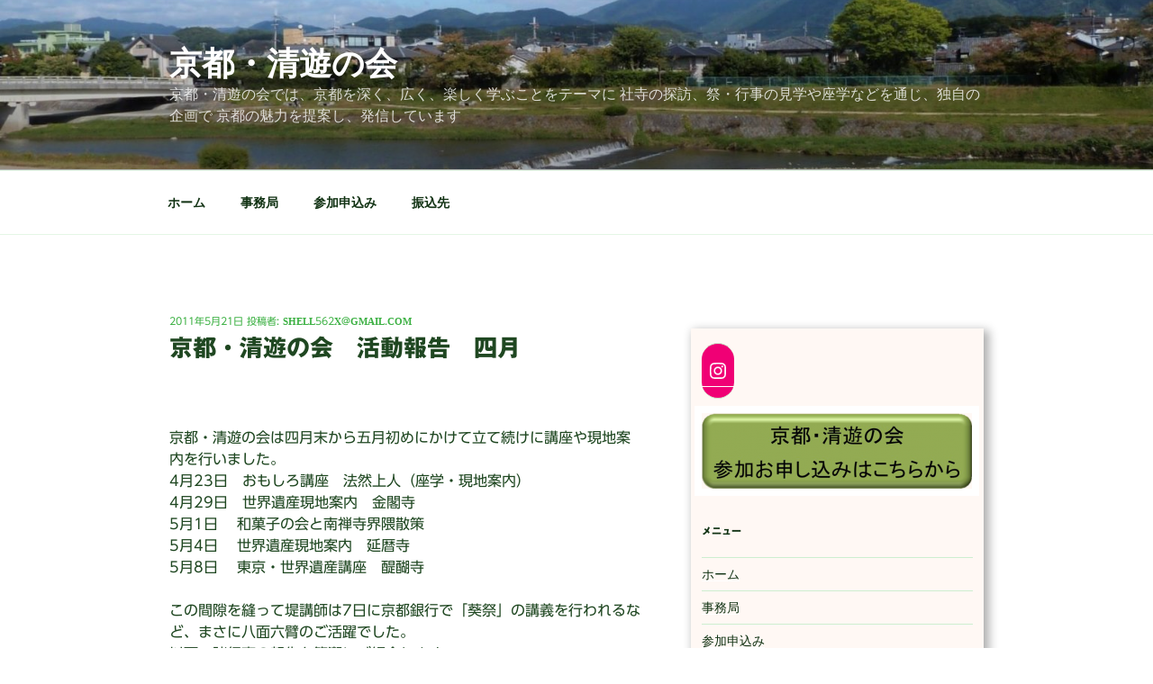

--- FILE ---
content_type: text/html; charset=UTF-8
request_url: https://kyo-seiyu.info/%E4%BA%AC%E9%83%BD%E3%83%BB%E6%B8%85%E9%81%8A%E3%81%AE%E4%BC%9A%E3%80%80%E6%B4%BB%E5%8B%95%E5%A0%B1%E5%91%8A%E3%80%80%E5%9B%9B%E6%9C%88
body_size: 36169
content:
<!DOCTYPE html>
<html lang="ja" class="no-js no-svg">
<head>
<meta charset="UTF-8">
<meta name="viewport" content="width=device-width, initial-scale=1">
<link rel="profile" href="https://gmpg.org/xfn/11">

<script>(function(html){html.className = html.className.replace(/\bno-js\b/,'js')})(document.documentElement);</script>
<title>京都・清遊の会　活動報告　四月 &#8211; 京都・清遊の会</title>
<meta name='robots' content='max-image-preview:large' />
<link rel='dns-prefetch' href='//webfonts.sakura.ne.jp' />
<link rel='dns-prefetch' href='//s.w.org' />
<link rel="alternate" type="application/rss+xml" title="京都・清遊の会 &raquo; フィード" href="https://kyo-seiyu.info/feed" />
<link rel="alternate" type="application/rss+xml" title="京都・清遊の会 &raquo; コメントフィード" href="https://kyo-seiyu.info/comments/feed" />
<link rel="alternate" type="application/rss+xml" title="京都・清遊の会 &raquo; 京都・清遊の会　活動報告　四月 のコメントのフィード" href="https://kyo-seiyu.info/%e4%ba%ac%e9%83%bd%e3%83%bb%e6%b8%85%e9%81%8a%e3%81%ae%e4%bc%9a%e3%80%80%e6%b4%bb%e5%8b%95%e5%a0%b1%e5%91%8a%e3%80%80%e5%9b%9b%e6%9c%88/feed" />
		<script>
			window._wpemojiSettings = {"baseUrl":"https:\/\/s.w.org\/images\/core\/emoji\/13.1.0\/72x72\/","ext":".png","svgUrl":"https:\/\/s.w.org\/images\/core\/emoji\/13.1.0\/svg\/","svgExt":".svg","source":{"concatemoji":"https:\/\/kyo-seiyu.info\/wp-includes\/js\/wp-emoji-release.min.js?ver=5.8.12"}};
			!function(e,a,t){var n,r,o,i=a.createElement("canvas"),p=i.getContext&&i.getContext("2d");function s(e,t){var a=String.fromCharCode;p.clearRect(0,0,i.width,i.height),p.fillText(a.apply(this,e),0,0);e=i.toDataURL();return p.clearRect(0,0,i.width,i.height),p.fillText(a.apply(this,t),0,0),e===i.toDataURL()}function c(e){var t=a.createElement("script");t.src=e,t.defer=t.type="text/javascript",a.getElementsByTagName("head")[0].appendChild(t)}for(o=Array("flag","emoji"),t.supports={everything:!0,everythingExceptFlag:!0},r=0;r<o.length;r++)t.supports[o[r]]=function(e){if(!p||!p.fillText)return!1;switch(p.textBaseline="top",p.font="600 32px Arial",e){case"flag":return s([127987,65039,8205,9895,65039],[127987,65039,8203,9895,65039])?!1:!s([55356,56826,55356,56819],[55356,56826,8203,55356,56819])&&!s([55356,57332,56128,56423,56128,56418,56128,56421,56128,56430,56128,56423,56128,56447],[55356,57332,8203,56128,56423,8203,56128,56418,8203,56128,56421,8203,56128,56430,8203,56128,56423,8203,56128,56447]);case"emoji":return!s([10084,65039,8205,55357,56613],[10084,65039,8203,55357,56613])}return!1}(o[r]),t.supports.everything=t.supports.everything&&t.supports[o[r]],"flag"!==o[r]&&(t.supports.everythingExceptFlag=t.supports.everythingExceptFlag&&t.supports[o[r]]);t.supports.everythingExceptFlag=t.supports.everythingExceptFlag&&!t.supports.flag,t.DOMReady=!1,t.readyCallback=function(){t.DOMReady=!0},t.supports.everything||(n=function(){t.readyCallback()},a.addEventListener?(a.addEventListener("DOMContentLoaded",n,!1),e.addEventListener("load",n,!1)):(e.attachEvent("onload",n),a.attachEvent("onreadystatechange",function(){"complete"===a.readyState&&t.readyCallback()})),(n=t.source||{}).concatemoji?c(n.concatemoji):n.wpemoji&&n.twemoji&&(c(n.twemoji),c(n.wpemoji)))}(window,document,window._wpemojiSettings);
		</script>
		<style>
img.wp-smiley,
img.emoji {
	display: inline !important;
	border: none !important;
	box-shadow: none !important;
	height: 1em !important;
	width: 1em !important;
	margin: 0 .07em !important;
	vertical-align: -0.1em !important;
	background: none !important;
	padding: 0 !important;
}
</style>
	<link rel='stylesheet' id='wp-block-library-css'  href='https://kyo-seiyu.info/wp-includes/css/dist/block-library/style.min.css?ver=5.8.12' media='all' />
<style id='wp-block-library-theme-inline-css'>
#start-resizable-editor-section{display:none}.wp-block-audio figcaption{color:#555;font-size:13px;text-align:center}.is-dark-theme .wp-block-audio figcaption{color:hsla(0,0%,100%,.65)}.wp-block-code{font-family:Menlo,Consolas,monaco,monospace;color:#1e1e1e;padding:.8em 1em;border:1px solid #ddd;border-radius:4px}.wp-block-embed figcaption{color:#555;font-size:13px;text-align:center}.is-dark-theme .wp-block-embed figcaption{color:hsla(0,0%,100%,.65)}.blocks-gallery-caption{color:#555;font-size:13px;text-align:center}.is-dark-theme .blocks-gallery-caption{color:hsla(0,0%,100%,.65)}.wp-block-image figcaption{color:#555;font-size:13px;text-align:center}.is-dark-theme .wp-block-image figcaption{color:hsla(0,0%,100%,.65)}.wp-block-pullquote{border-top:4px solid;border-bottom:4px solid;margin-bottom:1.75em;color:currentColor}.wp-block-pullquote__citation,.wp-block-pullquote cite,.wp-block-pullquote footer{color:currentColor;text-transform:uppercase;font-size:.8125em;font-style:normal}.wp-block-quote{border-left:.25em solid;margin:0 0 1.75em;padding-left:1em}.wp-block-quote cite,.wp-block-quote footer{color:currentColor;font-size:.8125em;position:relative;font-style:normal}.wp-block-quote.has-text-align-right{border-left:none;border-right:.25em solid;padding-left:0;padding-right:1em}.wp-block-quote.has-text-align-center{border:none;padding-left:0}.wp-block-quote.is-large,.wp-block-quote.is-style-large{border:none}.wp-block-search .wp-block-search__label{font-weight:700}.wp-block-group.has-background{padding:1.25em 2.375em;margin-top:0;margin-bottom:0}.wp-block-separator{border:none;border-bottom:2px solid;margin-left:auto;margin-right:auto;opacity:.4}.wp-block-separator:not(.is-style-wide):not(.is-style-dots){width:100px}.wp-block-separator.has-background:not(.is-style-dots){border-bottom:none;height:1px}.wp-block-separator.has-background:not(.is-style-wide):not(.is-style-dots){height:2px}.wp-block-table thead{border-bottom:3px solid}.wp-block-table tfoot{border-top:3px solid}.wp-block-table td,.wp-block-table th{padding:.5em;border:1px solid;word-break:normal}.wp-block-table figcaption{color:#555;font-size:13px;text-align:center}.is-dark-theme .wp-block-table figcaption{color:hsla(0,0%,100%,.65)}.wp-block-video figcaption{color:#555;font-size:13px;text-align:center}.is-dark-theme .wp-block-video figcaption{color:hsla(0,0%,100%,.65)}.wp-block-template-part.has-background{padding:1.25em 2.375em;margin-top:0;margin-bottom:0}#end-resizable-editor-section{display:none}
</style>
<link rel='stylesheet' id='contact-form-7-css'  href='https://kyo-seiyu.info/wp-content/plugins/contact-form-7/includes/css/styles.css?ver=5.2.1' media='all' />
<link rel='stylesheet' id='twentyseventeen-style-css'  href='https://kyo-seiyu.info/wp-content/themes/twentyseventeen/style.css?ver=20190507' media='all' />
<link rel='stylesheet' id='twentyseventeen-block-style-css'  href='https://kyo-seiyu.info/wp-content/themes/twentyseventeen/assets/css/blocks.css?ver=20190105' media='all' />
<!--[if lt IE 9]>
<link rel='stylesheet' id='twentyseventeen-ie8-css'  href='https://kyo-seiyu.info/wp-content/themes/twentyseventeen/assets/css/ie8.css?ver=20161202' media='all' />
<![endif]-->
<script src='https://kyo-seiyu.info/wp-includes/js/jquery/jquery.min.js?ver=3.6.0' id='jquery-core-js'></script>
<script src='https://kyo-seiyu.info/wp-includes/js/jquery/jquery-migrate.min.js?ver=3.3.2' id='jquery-migrate-js'></script>
<script src='//webfonts.sakura.ne.jp/js/sakura.js?ver=2.0.1' id='typesquare_std-js'></script>
<!--[if lt IE 9]>
<script src='https://kyo-seiyu.info/wp-content/themes/twentyseventeen/assets/js/html5.js?ver=20161020' id='html5-js'></script>
<![endif]-->
<link rel="https://api.w.org/" href="https://kyo-seiyu.info/wp-json/" /><link rel="alternate" type="application/json" href="https://kyo-seiyu.info/wp-json/wp/v2/posts/4170" /><link rel="EditURI" type="application/rsd+xml" title="RSD" href="https://kyo-seiyu.info/xmlrpc.php?rsd" />
<link rel="wlwmanifest" type="application/wlwmanifest+xml" href="https://kyo-seiyu.info/wp-includes/wlwmanifest.xml" /> 
<meta name="generator" content="WordPress 5.8.12" />
<link rel="canonical" href="https://kyo-seiyu.info/%e4%ba%ac%e9%83%bd%e3%83%bb%e6%b8%85%e9%81%8a%e3%81%ae%e4%bc%9a%e3%80%80%e6%b4%bb%e5%8b%95%e5%a0%b1%e5%91%8a%e3%80%80%e5%9b%9b%e6%9c%88" />
<link rel='shortlink' href='https://kyo-seiyu.info/?p=4170' />
<link rel="alternate" type="application/json+oembed" href="https://kyo-seiyu.info/wp-json/oembed/1.0/embed?url=https%3A%2F%2Fkyo-seiyu.info%2F%25e4%25ba%25ac%25e9%2583%25bd%25e3%2583%25bb%25e6%25b8%2585%25e9%2581%258a%25e3%2581%25ae%25e4%25bc%259a%25e3%2580%2580%25e6%25b4%25bb%25e5%258b%2595%25e5%25a0%25b1%25e5%2591%258a%25e3%2580%2580%25e5%259b%259b%25e6%259c%2588" />
<link rel="alternate" type="text/xml+oembed" href="https://kyo-seiyu.info/wp-json/oembed/1.0/embed?url=https%3A%2F%2Fkyo-seiyu.info%2F%25e4%25ba%25ac%25e9%2583%25bd%25e3%2583%25bb%25e6%25b8%2585%25e9%2581%258a%25e3%2581%25ae%25e4%25bc%259a%25e3%2580%2580%25e6%25b4%25bb%25e5%258b%2595%25e5%25a0%25b1%25e5%2591%258a%25e3%2580%2580%25e5%259b%259b%25e6%259c%2588&#038;format=xml" />
<style type='text/css'>h1,h2,h3,.entry-title{ font-family: "ゴシックMB101 B" !important;}h4,h5,h6{ font-family: "カクミン R" !important;}.hentry{ font-family: "UD新ゴ R" !important;}strong,b{ font-family: "UD新ゴ M" !important;}</style><link rel="pingback" href="https://kyo-seiyu.info/xmlrpc.php">
	<style type="text/css" id="custom-theme-colors" >
		
/**
 * Twenty Seventeen: Color Patterns
 *
 * Colors are ordered from dark to light.
 */

.colors-custom a:hover,
.colors-custom a:active,
.colors-custom .entry-content a:focus,
.colors-custom .entry-content a:hover,
.colors-custom .entry-summary a:focus,
.colors-custom .entry-summary a:hover,
.colors-custom .comment-content a:focus,
.colors-custom .comment-content a:hover,
.colors-custom .widget a:focus,
.colors-custom .widget a:hover,
.colors-custom .site-footer .widget-area a:focus,
.colors-custom .site-footer .widget-area a:hover,
.colors-custom .posts-navigation a:focus,
.colors-custom .posts-navigation a:hover,
.colors-custom .comment-metadata a:focus,
.colors-custom .comment-metadata a:hover,
.colors-custom .comment-metadata a.comment-edit-link:focus,
.colors-custom .comment-metadata a.comment-edit-link:hover,
.colors-custom .comment-reply-link:focus,
.colors-custom .comment-reply-link:hover,
.colors-custom .widget_authors a:focus strong,
.colors-custom .widget_authors a:hover strong,
.colors-custom .entry-title a:focus,
.colors-custom .entry-title a:hover,
.colors-custom .entry-meta a:focus,
.colors-custom .entry-meta a:hover,
.colors-custom.blog .entry-meta a.post-edit-link:focus,
.colors-custom.blog .entry-meta a.post-edit-link:hover,
.colors-custom.archive .entry-meta a.post-edit-link:focus,
.colors-custom.archive .entry-meta a.post-edit-link:hover,
.colors-custom.search .entry-meta a.post-edit-link:focus,
.colors-custom.search .entry-meta a.post-edit-link:hover,
.colors-custom .page-links a:focus .page-number,
.colors-custom .page-links a:hover .page-number,
.colors-custom .entry-footer a:focus,
.colors-custom .entry-footer a:hover,
.colors-custom .entry-footer .cat-links a:focus,
.colors-custom .entry-footer .cat-links a:hover,
.colors-custom .entry-footer .tags-links a:focus,
.colors-custom .entry-footer .tags-links a:hover,
.colors-custom .post-navigation a:focus,
.colors-custom .post-navigation a:hover,
.colors-custom .pagination a:not(.prev):not(.next):focus,
.colors-custom .pagination a:not(.prev):not(.next):hover,
.colors-custom .comments-pagination a:not(.prev):not(.next):focus,
.colors-custom .comments-pagination a:not(.prev):not(.next):hover,
.colors-custom .logged-in-as a:focus,
.colors-custom .logged-in-as a:hover,
.colors-custom a:focus .nav-title,
.colors-custom a:hover .nav-title,
.colors-custom .edit-link a:focus,
.colors-custom .edit-link a:hover,
.colors-custom .site-info a:focus,
.colors-custom .site-info a:hover,
.colors-custom .widget .widget-title a:focus,
.colors-custom .widget .widget-title a:hover,
.colors-custom .widget ul li a:focus,
.colors-custom .widget ul li a:hover {
	color: hsl( 124, 50%, 0% ); /* base: #000; */
}

.colors-custom .entry-content a,
.colors-custom .entry-summary a,
.colors-custom .comment-content a,
.colors-custom .widget a,
.colors-custom .site-footer .widget-area a,
.colors-custom .posts-navigation a,
.colors-custom .widget_authors a strong {
	-webkit-box-shadow: inset 0 -1px 0 hsl( 124, 50%, 6% ); /* base: rgba(15, 15, 15, 1); */
	box-shadow: inset 0 -1px 0 hsl( 124, 50%, 6% ); /* base: rgba(15, 15, 15, 1); */
}

.colors-custom button,
.colors-custom input[type="button"],
.colors-custom input[type="submit"],
.colors-custom .entry-footer .edit-link a.post-edit-link {
	background-color: hsl( 124, 50%, 13% ); /* base: #222; */
}

.colors-custom input[type="text"]:focus,
.colors-custom input[type="email"]:focus,
.colors-custom input[type="url"]:focus,
.colors-custom input[type="password"]:focus,
.colors-custom input[type="search"]:focus,
.colors-custom input[type="number"]:focus,
.colors-custom input[type="tel"]:focus,
.colors-custom input[type="range"]:focus,
.colors-custom input[type="date"]:focus,
.colors-custom input[type="month"]:focus,
.colors-custom input[type="week"]:focus,
.colors-custom input[type="time"]:focus,
.colors-custom input[type="datetime"]:focus,
.colors-custom .colors-custom input[type="datetime-local"]:focus,
.colors-custom input[type="color"]:focus,
.colors-custom textarea:focus,
.colors-custom button.secondary,
.colors-custom input[type="reset"],
.colors-custom input[type="button"].secondary,
.colors-custom input[type="reset"].secondary,
.colors-custom input[type="submit"].secondary,
.colors-custom a,
.colors-custom .site-title,
.colors-custom .site-title a,
.colors-custom .navigation-top a,
.colors-custom .dropdown-toggle,
.colors-custom .menu-toggle,
.colors-custom .page .panel-content .entry-title,
.colors-custom .page-title,
.colors-custom.page:not(.twentyseventeen-front-page) .entry-title,
.colors-custom .page-links a .page-number,
.colors-custom .comment-metadata a.comment-edit-link,
.colors-custom .comment-reply-link .icon,
.colors-custom h2.widget-title,
.colors-custom mark,
.colors-custom .post-navigation a:focus .icon,
.colors-custom .post-navigation a:hover .icon,
.colors-custom .site-content .site-content-light,
.colors-custom .twentyseventeen-panel .recent-posts .entry-header .edit-link {
	color: hsl( 124, 50%, 13% ); /* base: #222; */
}

.colors-custom .entry-content a:focus,
.colors-custom .entry-content a:hover,
.colors-custom .entry-summary a:focus,
.colors-custom .entry-summary a:hover,
.colors-custom .comment-content a:focus,
.colors-custom .comment-content a:hover,
.colors-custom .widget a:focus,
.colors-custom .widget a:hover,
.colors-custom .site-footer .widget-area a:focus,
.colors-custom .site-footer .widget-area a:hover,
.colors-custom .posts-navigation a:focus,
.colors-custom .posts-navigation a:hover,
.colors-custom .comment-metadata a:focus,
.colors-custom .comment-metadata a:hover,
.colors-custom .comment-metadata a.comment-edit-link:focus,
.colors-custom .comment-metadata a.comment-edit-link:hover,
.colors-custom .comment-reply-link:focus,
.colors-custom .comment-reply-link:hover,
.colors-custom .widget_authors a:focus strong,
.colors-custom .widget_authors a:hover strong,
.colors-custom .entry-title a:focus,
.colors-custom .entry-title a:hover,
.colors-custom .entry-meta a:focus,
.colors-custom .entry-meta a:hover,
.colors-custom.blog .entry-meta a.post-edit-link:focus,
.colors-custom.blog .entry-meta a.post-edit-link:hover,
.colors-custom.archive .entry-meta a.post-edit-link:focus,
.colors-custom.archive .entry-meta a.post-edit-link:hover,
.colors-custom.search .entry-meta a.post-edit-link:focus,
.colors-custom.search .entry-meta a.post-edit-link:hover,
.colors-custom .page-links a:focus .page-number,
.colors-custom .page-links a:hover .page-number,
.colors-custom .entry-footer .cat-links a:focus,
.colors-custom .entry-footer .cat-links a:hover,
.colors-custom .entry-footer .tags-links a:focus,
.colors-custom .entry-footer .tags-links a:hover,
.colors-custom .post-navigation a:focus,
.colors-custom .post-navigation a:hover,
.colors-custom .pagination a:not(.prev):not(.next):focus,
.colors-custom .pagination a:not(.prev):not(.next):hover,
.colors-custom .comments-pagination a:not(.prev):not(.next):focus,
.colors-custom .comments-pagination a:not(.prev):not(.next):hover,
.colors-custom .logged-in-as a:focus,
.colors-custom .logged-in-as a:hover,
.colors-custom a:focus .nav-title,
.colors-custom a:hover .nav-title,
.colors-custom .edit-link a:focus,
.colors-custom .edit-link a:hover,
.colors-custom .site-info a:focus,
.colors-custom .site-info a:hover,
.colors-custom .widget .widget-title a:focus,
.colors-custom .widget .widget-title a:hover,
.colors-custom .widget ul li a:focus,
.colors-custom .widget ul li a:hover {
	-webkit-box-shadow: inset 0 0 0 hsl( 124, 50%, 13% ), 0 3px 0 hsl( 124, 50%, 13% );
	box-shadow: inset 0 0 0 hsl( 124, 50% , 13% ), 0 3px 0 hsl( 124, 50%, 13% );
}

body.colors-custom,
.colors-custom button,
.colors-custom input,
.colors-custom select,
.colors-custom textarea,
.colors-custom h3,
.colors-custom h4,
.colors-custom h6,
.colors-custom label,
.colors-custom .entry-title a,
.colors-custom.twentyseventeen-front-page .panel-content .recent-posts article,
.colors-custom .entry-footer .cat-links a,
.colors-custom .entry-footer .tags-links a,
.colors-custom .format-quote blockquote,
.colors-custom .nav-title,
.colors-custom .comment-body,
.colors-custom .site-content .wp-playlist-light .wp-playlist-current-item .wp-playlist-item-album {
	color: hsl( 124, 40%, 20% ); /* base: #333; */
}

.colors-custom .social-navigation a:hover,
.colors-custom .social-navigation a:focus {
	background: hsl( 124, 40%, 20% ); /* base: #333; */
}

.colors-custom input[type="text"]:focus,
.colors-custom input[type="email"]:focus,
.colors-custom input[type="url"]:focus,
.colors-custom input[type="password"]:focus,
.colors-custom input[type="search"]:focus,
.colors-custom input[type="number"]:focus,
.colors-custom input[type="tel"]:focus,
.colors-custom input[type="range"]:focus,
.colors-custom input[type="date"]:focus,
.colors-custom input[type="month"]:focus,
.colors-custom input[type="week"]:focus,
.colors-custom input[type="time"]:focus,
.colors-custom input[type="datetime"]:focus,
.colors-custom input[type="datetime-local"]:focus,
.colors-custom input[type="color"]:focus,
.colors-custom textarea:focus,
.bypostauthor > .comment-body > .comment-meta > .comment-author .avatar {
	border-color: hsl( 124, 40%, 20% ); /* base: #333; */
}

.colors-custom h2,
.colors-custom blockquote,
.colors-custom input[type="text"],
.colors-custom input[type="email"],
.colors-custom input[type="url"],
.colors-custom input[type="password"],
.colors-custom input[type="search"],
.colors-custom input[type="number"],
.colors-custom input[type="tel"],
.colors-custom input[type="range"],
.colors-custom input[type="date"],
.colors-custom input[type="month"],
.colors-custom input[type="week"],
.colors-custom input[type="time"],
.colors-custom input[type="datetime"],
.colors-custom input[type="datetime-local"],
.colors-custom input[type="color"],
.colors-custom textarea,
.colors-custom .site-description,
.colors-custom .entry-content blockquote.alignleft,
.colors-custom .entry-content blockquote.alignright,
.colors-custom .colors-custom .taxonomy-description,
.colors-custom .site-info a,
.colors-custom .wp-caption,
.colors-custom .gallery-caption {
	color: hsl( 124, 50%, 40% ); /* base: #666; */
}

.colors-custom abbr,
.colors-custom acronym {
	border-bottom-color: hsl( 124, 50%, 40% ); /* base: #666; */
}

.colors-custom h5,
.colors-custom .entry-meta,
.colors-custom .entry-meta a,
.colors-custom.blog .entry-meta a.post-edit-link,
.colors-custom.archive .entry-meta a.post-edit-link,
.colors-custom.search .entry-meta a.post-edit-link,
.colors-custom .nav-subtitle,
.colors-custom .comment-metadata,
.colors-custom .comment-metadata a,
.colors-custom .no-comments,
.colors-custom .comment-awaiting-moderation,
.colors-custom .page-numbers.current,
.colors-custom .page-links .page-number,
.colors-custom .navigation-top .current-menu-item > a,
.colors-custom .navigation-top .current_page_item > a,
.colors-custom .main-navigation a:hover,
.colors-custom .site-content .wp-playlist-light .wp-playlist-current-item .wp-playlist-item-artist {
	color: hsl( 124, 50%, 46% ); /* base: #767676; */
}

.colors-custom :not( .mejs-button ) > button:hover,
.colors-custom :not( .mejs-button ) > button:focus,
.colors-custom input[type="button"]:hover,
.colors-custom input[type="button"]:focus,
.colors-custom input[type="submit"]:hover,
.colors-custom input[type="submit"]:focus,
.colors-custom .entry-footer .edit-link a.post-edit-link:hover,
.colors-custom .entry-footer .edit-link a.post-edit-link:focus,
.colors-custom .social-navigation a,
.colors-custom .prev.page-numbers:focus,
.colors-custom .prev.page-numbers:hover,
.colors-custom .next.page-numbers:focus,
.colors-custom .next.page-numbers:hover,
.colors-custom .site-content .wp-playlist-light .wp-playlist-item:hover,
.colors-custom .site-content .wp-playlist-light .wp-playlist-item:focus {
	background: hsl( 124, 50%, 46% ); /* base: #767676; */
}

.colors-custom button.secondary:hover,
.colors-custom button.secondary:focus,
.colors-custom input[type="reset"]:hover,
.colors-custom input[type="reset"]:focus,
.colors-custom input[type="button"].secondary:hover,
.colors-custom input[type="button"].secondary:focus,
.colors-custom input[type="reset"].secondary:hover,
.colors-custom input[type="reset"].secondary:focus,
.colors-custom input[type="submit"].secondary:hover,
.colors-custom input[type="submit"].secondary:focus,
.colors-custom hr {
	background: hsl( 124, 50%, 73% ); /* base: #bbb; */
}

.colors-custom input[type="text"],
.colors-custom input[type="email"],
.colors-custom input[type="url"],
.colors-custom input[type="password"],
.colors-custom input[type="search"],
.colors-custom input[type="number"],
.colors-custom input[type="tel"],
.colors-custom input[type="range"],
.colors-custom input[type="date"],
.colors-custom input[type="month"],
.colors-custom input[type="week"],
.colors-custom input[type="time"],
.colors-custom input[type="datetime"],
.colors-custom input[type="datetime-local"],
.colors-custom input[type="color"],
.colors-custom textarea,
.colors-custom select,
.colors-custom fieldset,
.colors-custom .widget .tagcloud a:hover,
.colors-custom .widget .tagcloud a:focus,
.colors-custom .widget.widget_tag_cloud a:hover,
.colors-custom .widget.widget_tag_cloud a:focus,
.colors-custom .wp_widget_tag_cloud a:hover,
.colors-custom .wp_widget_tag_cloud a:focus {
	border-color: hsl( 124, 50%, 73% ); /* base: #bbb; */
}

.colors-custom thead th {
	border-bottom-color: hsl( 124, 50%, 73% ); /* base: #bbb; */
}

.colors-custom .entry-footer .cat-links .icon,
.colors-custom .entry-footer .tags-links .icon {
	color: hsl( 124, 50%, 73% ); /* base: #bbb; */
}

.colors-custom button.secondary,
.colors-custom input[type="reset"],
.colors-custom input[type="button"].secondary,
.colors-custom input[type="reset"].secondary,
.colors-custom input[type="submit"].secondary,
.colors-custom .prev.page-numbers,
.colors-custom .next.page-numbers {
	background-color: hsl( 124, 50%, 87% ); /* base: #ddd; */
}

.colors-custom .widget .tagcloud a,
.colors-custom .widget.widget_tag_cloud a,
.colors-custom .wp_widget_tag_cloud a {
	border-color: hsl( 124, 50%, 87% ); /* base: #ddd; */
}

.colors-custom.twentyseventeen-front-page article:not(.has-post-thumbnail):not(:first-child),
.colors-custom .widget ul li {
	border-top-color: hsl( 124, 50%, 87% ); /* base: #ddd; */
}

.colors-custom .widget ul li {
	border-bottom-color: hsl( 124, 50%, 87% ); /* base: #ddd; */
}

.colors-custom pre,
.colors-custom mark,
.colors-custom ins {
	background: hsl( 124, 50%, 93% ); /* base: #eee; */
}

.colors-custom .navigation-top,
.colors-custom .main-navigation > div > ul,
.colors-custom .pagination,
.colors-custom .comments-pagination,
.colors-custom .entry-footer,
.colors-custom .site-footer {
	border-top-color: hsl( 124, 50%, 93% ); /* base: #eee; */
}

.colors-custom .navigation-top,
.colors-custom .main-navigation li,
.colors-custom .entry-footer,
.colors-custom .single-featured-image-header,
.colors-custom .site-content .wp-playlist-light .wp-playlist-item,
.colors-custom tr {
	border-bottom-color: hsl( 124, 50%, 93% ); /* base: #eee; */
}

.colors-custom .site-content .wp-playlist-light {
	border-color: hsl( 124, 50%, 93% ); /* base: #eee; */
}

.colors-custom .site-header,
.colors-custom .single-featured-image-header {
	background-color: hsl( 124, 50%, 98% ); /* base: #fafafa; */
}

.colors-custom button,
.colors-custom input[type="button"],
.colors-custom input[type="submit"],
.colors-custom .entry-footer .edit-link a.post-edit-link,
.colors-custom .social-navigation a,
.colors-custom .site-content .wp-playlist-light a.wp-playlist-caption:hover,
.colors-custom .site-content .wp-playlist-light .wp-playlist-item:hover a,
.colors-custom .site-content .wp-playlist-light .wp-playlist-item:focus a,
.colors-custom .site-content .wp-playlist-light .wp-playlist-item:hover,
.colors-custom .site-content .wp-playlist-light .wp-playlist-item:focus,
.colors-custom .prev.page-numbers:focus,
.colors-custom .prev.page-numbers:hover,
.colors-custom .next.page-numbers:focus,
.colors-custom .next.page-numbers:hover,
.colors-custom.has-header-image .site-title,
.colors-custom.has-header-video .site-title,
.colors-custom.has-header-image .site-title a,
.colors-custom.has-header-video .site-title a,
.colors-custom.has-header-image .site-description,
.colors-custom.has-header-video .site-description {
	color: hsl( 124, 50%, 100% ); /* base: #fff; */
}

body.colors-custom,
.colors-custom .navigation-top,
.colors-custom .main-navigation ul {
	background: hsl( 124, 50%, 100% ); /* base: #fff; */
}

.colors-custom .widget ul li a,
.colors-custom .site-footer .widget-area ul li a {
	-webkit-box-shadow: inset 0 -1px 0 hsl( 124, 50%, 100% ); /* base: rgba(255, 255, 255, 1); */
	box-shadow: inset 0 -1px 0 hsl( 124, 50%, 100% );  /* base: rgba(255, 255, 255, 1); */
}

.colors-custom .menu-toggle,
.colors-custom .menu-toggle:hover,
.colors-custom .menu-toggle:focus,
.colors-custom .menu .dropdown-toggle,
.colors-custom .menu-scroll-down,
.colors-custom .menu-scroll-down:hover,
.colors-custom .menu-scroll-down:focus {
	background-color: transparent;
}

.colors-custom .widget .tagcloud a,
.colors-custom .widget .tagcloud a:focus,
.colors-custom .widget .tagcloud a:hover,
.colors-custom .widget.widget_tag_cloud a,
.colors-custom .widget.widget_tag_cloud a:focus,
.colors-custom .widget.widget_tag_cloud a:hover,
.colors-custom .wp_widget_tag_cloud a,
.colors-custom .wp_widget_tag_cloud a:focus,
.colors-custom .wp_widget_tag_cloud a:hover,
.colors-custom .entry-footer .edit-link a.post-edit-link:focus,
.colors-custom .entry-footer .edit-link a.post-edit-link:hover {
	-webkit-box-shadow: none !important;
	box-shadow: none !important;
}

/* Reset non-customizable hover styling for links */
.colors-custom .entry-content a:hover,
.colors-custom .entry-content a:focus,
.colors-custom .entry-summary a:hover,
.colors-custom .entry-summary a:focus,
.colors-custom .comment-content a:focus,
.colors-custom .comment-content a:hover,
.colors-custom .widget a:hover,
.colors-custom .widget a:focus,
.colors-custom .site-footer .widget-area a:hover,
.colors-custom .site-footer .widget-area a:focus,
.colors-custom .posts-navigation a:hover,
.colors-custom .posts-navigation a:focus,
.colors-custom .widget_authors a:hover strong,
.colors-custom .widget_authors a:focus strong {
	-webkit-box-shadow: inset 0 0 0 rgba(0, 0, 0, 0), 0 3px 0 rgba(0, 0, 0, 1);
	box-shadow: inset 0 0 0 rgba(0, 0, 0, 0), 0 3px 0 rgba(0, 0, 0, 1);
}

.colors-custom .gallery-item a,
.colors-custom .gallery-item a:hover,
.colors-custom .gallery-item a:focus {
	-webkit-box-shadow: none;
	box-shadow: none;
}

@media screen and (min-width: 48em) {

	.colors-custom .nav-links .nav-previous .nav-title .icon,
	.colors-custom .nav-links .nav-next .nav-title .icon {
		color: hsl( 124, 50%, 20% ); /* base: #222; */
	}

	.colors-custom .main-navigation li li:hover,
	.colors-custom .main-navigation li li.focus {
		background: hsl( 124, 50%, 46% ); /* base: #767676; */
	}

	.colors-custom .navigation-top .menu-scroll-down {
		color: hsl( 124, 50%, 46% ); /* base: #767676; */;
	}

	.colors-custom abbr[title] {
		border-bottom-color: hsl( 124, 50%, 46% ); /* base: #767676; */;
	}

	.colors-custom .main-navigation ul ul {
		border-color: hsl( 124, 50%, 73% ); /* base: #bbb; */
		background: hsl( 124, 50%, 100% ); /* base: #fff; */
	}

	.colors-custom .main-navigation ul li.menu-item-has-children:before,
	.colors-custom .main-navigation ul li.page_item_has_children:before {
		border-bottom-color: hsl( 124, 50%, 73% ); /* base: #bbb; */
	}

	.colors-custom .main-navigation ul li.menu-item-has-children:after,
	.colors-custom .main-navigation ul li.page_item_has_children:after {
		border-bottom-color: hsl( 124, 50%, 100% ); /* base: #fff; */
	}

	.colors-custom .main-navigation li li.focus > a,
	.colors-custom .main-navigation li li:focus > a,
	.colors-custom .main-navigation li li:hover > a,
	.colors-custom .main-navigation li li a:hover,
	.colors-custom .main-navigation li li a:focus,
	.colors-custom .main-navigation li li.current_page_item a:hover,
	.colors-custom .main-navigation li li.current-menu-item a:hover,
	.colors-custom .main-navigation li li.current_page_item a:focus,
	.colors-custom .main-navigation li li.current-menu-item a:focus {
		color: hsl( 124, 50%, 100% ); /* base: #fff; */
	}
}	</style>
	<link rel="icon" href="https://kyo-seiyu.info/wp-content/uploads/2020/08/cropped-ｻｲﾄｱｲｺﾝ-1-32x32.png" sizes="32x32" />
<link rel="icon" href="https://kyo-seiyu.info/wp-content/uploads/2020/08/cropped-ｻｲﾄｱｲｺﾝ-1-192x192.png" sizes="192x192" />
<link rel="apple-touch-icon" href="https://kyo-seiyu.info/wp-content/uploads/2020/08/cropped-ｻｲﾄｱｲｺﾝ-1-180x180.png" />
<meta name="msapplication-TileImage" content="https://kyo-seiyu.info/wp-content/uploads/2020/08/cropped-ｻｲﾄｱｲｺﾝ-1-270x270.png" />
		<style id="wp-custom-css">
			/* ヘッダー画像の高さを調整 */
/* 参考：https://058.jp/twentyseventeen/archives/288 */
.has-header-image.twentyseventeen-front-page .custom-header,
.has-header-video.twentyseventeen-front-page .custom-header,
.has-header-image.home.blog .custom-header,
.has-header-video.home.blog .custom-header {
	height: 50vh;
}
@media screen and (min-width: 48em) {
	.admin-bar.twentyseventeen-front-page.has-header-image .custom-header-media,
	.admin-bar.twentyseventeen-front-page.has-header-video .custom-header-media,
	.admin-bar.home.blog.has-header-image .custom-header-media,
	.admin-bar.home.blog.has-header-video .custom-header-media {
		height: calc(50vh - 32px);
	}
	.twentyseventeen-front-page.has-header-image .custom-header-media,
	.twentyseventeen-front-page.has-header-video .custom-header-media,
	.home.blog.has-header-image .custom-header-media,
	.home.blog.has-header-video .custom-header-media {
		height: 50vh;
	}
}

/* メニュー内にある「↓」を削除 */
.site-header .menu-scroll-down {
	display: none;
}

/*ヘッダー文字の設定*/ 
/*.caption {
  position:absolute;
  top:5%;
  left:10%;
  right:10%;
  text-align:left;
  color:#003366;
	font-size:110%
}
*/

/*文字間隔の設定*/ 
.entry-content{
line-height:1.5;
letter-spacing:normal;
}

/*Proudly powered by WordPress削除*/ 
.site-info { display: none; }

/*右サイドバー装飾*/
/*参考
 * https://pocolog.bass-world.net/tech/2017/wordpress-27-customize/*/
aside#secondary{
	color: #003366;
	background-color: #fff8f4;
	margin-top: 16px;
	box-shadow: 4px 4px 10px 2px #afafaf;
}
section.widget{
	margin: 12px 12px 0px 12px;
	padding: 0px;
		</style>
		</head>

<body class="post-template-default single single-post postid-4170 single-format-standard wp-embed-responsive group-blog has-header-image has-sidebar colors-custom">
<div id="page" class="site">
	<a class="skip-link screen-reader-text" href="#content">コンテンツへスキップ</a>

	<header id="masthead" class="site-header" role="banner">

		<div class="custom-header">

		<div class="custom-header-media">
			<div id="wp-custom-header" class="wp-custom-header"><img src="https://kyo-seiyu.info/wp-content/uploads/2020/08/cropped-P1390416-2.jpg" width="2000" height="1501" alt="京都・清遊の会" srcset="https://kyo-seiyu.info/wp-content/uploads/2020/08/cropped-P1390416-2.jpg 2000w, https://kyo-seiyu.info/wp-content/uploads/2020/08/cropped-P1390416-2-300x225.jpg 300w, https://kyo-seiyu.info/wp-content/uploads/2020/08/cropped-P1390416-2-1024x769.jpg 1024w, https://kyo-seiyu.info/wp-content/uploads/2020/08/cropped-P1390416-2-768x576.jpg 768w, https://kyo-seiyu.info/wp-content/uploads/2020/08/cropped-P1390416-2-1536x1153.jpg 1536w" sizes="100vw" /></div>			
			
<!-- 追加部分 -->
<!-- 追加部分 -->

			
		</div>

	<div class="site-branding">
	<div class="wrap">

		
		<div class="site-branding-text">
							<p class="site-title"><a href="https://kyo-seiyu.info/" rel="home">京都・清遊の会</a></p>
			
							<p class="site-description">京都・清遊の会では、京都を深く、広く、楽しく学ぶことをテーマに 社寺の探訪、祭・行事の見学や座学などを通じ、独自の企画で 京都の魅力を提案し、発信しています</p>
					</div><!-- .site-branding-text -->

		
	</div><!-- .wrap -->
</div><!-- .site-branding -->

</div><!-- .custom-header -->

					<div class="navigation-top">
				<div class="wrap">
					<nav id="site-navigation" class="main-navigation" role="navigation" aria-label="トップメニュー">
	<button class="menu-toggle" aria-controls="top-menu" aria-expanded="false">
		<svg class="icon icon-bars" aria-hidden="true" role="img"> <use href="#icon-bars" xlink:href="#icon-bars"></use> </svg><svg class="icon icon-close" aria-hidden="true" role="img"> <use href="#icon-close" xlink:href="#icon-close"></use> </svg>メニュー	</button>

	<div class="menu-%e3%83%a1%e3%82%a4%e3%83%b3-container"><ul id="top-menu" class="menu"><li id="menu-item-271" class="menu-item menu-item-type-custom menu-item-object-custom menu-item-home menu-item-271"><a href="https://kyo-seiyu.info">ホーム</a></li>
<li id="menu-item-16" class="menu-item menu-item-type-post_type menu-item-object-page menu-item-16"><a href="https://kyo-seiyu.info/%e4%bc%9a%e3%81%ae%e6%a6%82%e8%a6%81">事務局</a></li>
<li id="menu-item-4378" class="menu-item menu-item-type-post_type menu-item-object-page menu-item-4378"><a href="https://kyo-seiyu.info/sanka">参加申込み</a></li>
<li id="menu-item-5857" class="menu-item menu-item-type-post_type menu-item-object-page menu-item-5857"><a href="https://kyo-seiyu.info/%e6%8c%af%e8%be%bc%e5%85%88">振込先</a></li>
</ul></div>
	</nav><!-- #site-navigation -->
				</div><!-- .wrap -->
			</div><!-- .navigation-top -->
		
	</header><!-- #masthead -->

	
	<div class="site-content-contain">
		<div id="content" class="site-content">

<div class="wrap">
	<div id="primary" class="content-area">
		<main id="main" class="site-main" role="main">

			
<article id="post-4170" class="post-4170 post type-post status-publish format-standard hentry category-10">
		<header class="entry-header">
		<div class="entry-meta"><span class="posted-on"><span class="screen-reader-text">投稿日:</span> <a href="https://kyo-seiyu.info/%e4%ba%ac%e9%83%bd%e3%83%bb%e6%b8%85%e9%81%8a%e3%81%ae%e4%bc%9a%e3%80%80%e6%b4%bb%e5%8b%95%e5%a0%b1%e5%91%8a%e3%80%80%e5%9b%9b%e6%9c%88" rel="bookmark"><time class="entry-date published" datetime="2011-05-21T19:57:57+09:00">2011年5月21日</time><time class="updated" datetime="2021-01-03T20:39:21+09:00">2021年1月3日</time></a></span><span class="byline"> 投稿者: <span class="author vcard"><a class="url fn n" href="https://kyo-seiyu.info/author/shell562xgmail-com">shell562x@gmail.com</a></span></span></div><!-- .entry-meta --><h1 class="entry-title">京都・清遊の会　活動報告　四月</h1>	</header><!-- .entry-header -->

	
	<div class="entry-content">
		<p>&nbsp;</p>
<p><span style="font-size: medium;">京都・清遊の会は四月末から五月初めにかけて立て続けに講座や現地案内を行いました。<br />
4月23日　おもしろ講座　法然上人（座学・現地案内）<br />
4月29日　世界遺産現地案内　金閣寺<br />
5月1日　 和菓子の会と南禅寺界隈散策<br />
5月4日　 世界遺産現地案内　延暦寺<br />
5月8日　 東京・世界遺産講座　醍醐寺</span></p>
<p><span style="font-size: medium;">この間隙を縫って堤講師は7日に京都銀行で「葵祭」の講義を行われるなど、まさに八面六臂のご活躍でした。<br />
以下、諸行事の報告を簡潔にご紹介します。<br />
</span></p>
<p><span style="font-size: x-large;">4月23日　おもしろ講座と現地案内<br />
</span><span style="font-size: medium;"><br />
4月のおもしろ講座は京都・スーパースター列伝の二回目。<br />
テーマは<span style="font-size: x-large;">「法然上人」</span>でした。<br />
今年、八百年遠忌を迎えた浄土宗の宗祖です。<br />
</span></p>
<p><span style="font-size: medium;">私たちは法然上人と呼び習わしていますが、<br />
自分では「法然」と書いたことはないそう。<br />
意外ですね。<br />
名は最初の師・源光の源、<br />
三番目の師・叡空の空からいただいた「源空」。<br />
「法然」は房名なのです。<br />
</span></p>
<p><span style="font-size: medium;">堤講師のお話は、「大原問答」から始まりました。<br />
法然上人を語るのに欠かせない京都・大原の地がどんな歴史をもつのか、<br />
「大原三寂」といわれる藤原三兄弟の話。<br />
あの大歌人藤原定家の意外な出自に驚きです。<br />
<a href="https://kyo-seiyu.info/wp-content/uploads/SeesaaImage/E7B5B5E59BB3E38080E5A4A7E58E9FE5958FE7AD94EFBC94.jpeg" target="_blank" rel="noopener noreferrer"><img loading="lazy" src="https://kyo-seiyu.up.seesaa.net/image/E7B5B5E59BB3E38080E5A4A7E58E9FE5958FE7AD94EFBC94-thumbnail2.JPG" alt="絵図　大原問答４.JPG" width="320" height="240" border="0" /></a><br />
<span style="font-size: small;">　　　　　　　　　　　　　　　　　法然上人行状絵伝　大原問答</span><br />
</span></p>
<p><span style="font-size: medium;"><br />
講義は大原問答から、法然の生涯へ。<br />
<a href="http://kyo-seiyu.up.seesaa.net/js/IMG_4119.jpeg" target="_blank" rel="noopener noreferrer"><img loading="lazy" src="https://kyo-seiyu.up.seesaa.net/js/IMG_4119-thumbnail2.JPG" alt="IMG_4119.JPG" width="320" height="240" border="0" /></a><span style="font-size: small;"><br />
パワーポイントを使った解説はビジュアルで分かりやすいです。</span><br />
法然の父は美作の押領使、母は秦氏の一族。<br />
押領使の説明も受けました。<br />
なるほど！　現在の「横領」の意味につながってくるのですね。</span></p>
<p><span style="font-size: medium;">法然上人縁起絵巻の場面を追って法然の生涯が語られました。<br />
<a href="http://kyo-seiyu.up.seesaa.net/js/E8AA95E7949FE5AFBAE38080E5BEA1E5BDB1E5A082E38080E9878DE69687.jpeg" target="_blank" rel="noopener noreferrer"><img loading="lazy" src="https://kyo-seiyu.up.seesaa.net/js/E8AA95E7949FE5AFBAE38080E5BEA1E5BDB1E5A082E38080E9878DE69687-thumbnail2.jpg" alt="誕生寺　御影堂　重文.jpg" width="320" height="212" border="0" /></a><span style="font-size: small;"><br />
法然生誕の地が寺となった岡山の誕生寺本堂。<br />
熊谷直実による建立です。</span><br />
</span></p>
<p><span style="font-size: medium;">この「悪人」としか規定しようのない父と、<br />
その財力ゆえに人の謗りを受けることの多かった母の血を受けた法然の出生。<br />
<a href="http://kyo-seiyu.up.seesaa.net/js/E7B5B5E59BB3E38080E788B6E38081E887A8E7B582.jpeg" target="_blank" rel="noopener noreferrer"><img loading="lazy" src="https://kyo-seiyu.up.seesaa.net/js/E7B5B5E59BB3E38080E788B6E38081E887A8E7B582-thumbnail2.jpg" alt="絵図　父、臨終.jpg" width="320" height="210" border="0" /></a><span style="font-size: small;"><br />
法然の父　臨終の場面　醍醐本は内容が異なります。</span><br />
後世に定着する「聖僧」のイメージを背負って生きる法然と、<br />
自らの「悪の血」を言えぬ「哀しみ」。<br />
これこそが専修念仏、悪人正機、女人往生という日本仏教の革命を興した原点との解説。<br />
難しいながらに納得でき、いつしか講師の解説に引き込まれてしまいます。<br />
</span></p>
<p><span style="font-size: medium;">日頃は気にも留めていなかった座像の阿弥陀如来と立像の阿弥陀如来にこんな違いがあったなんて。<br />
いまさらながら法然上人の存在の大きさを感じます。<br />
</span></p>
<p><span style="font-size: medium;">それにしても私たちが親鸞聖人の言葉として記憶している<br />
「善人なおもて往生を遂ぐ。いわんや悪人をや」の有名なフレーズ。<br />
実は法然上人の言葉だったなんて！　眼からウロコとはこのこと。<br />
</span></p>
<p><span style="font-size: medium;">それに法然と親鸞の「上人」と「聖人」の違い。<br />
次回親鸞の回で詳しく解説があるとのこと。今から楽しみでなりません。<br />
</span></p>
<p><span style="font-size: medium;">講師の話は法然の生涯から、開教、迫害、そして流罪と展開します。<br />
<a href="http://kyo-seiyu.up.seesaa.net/js/E7B5B5E59BB3E38080E9968BE5AE97E38080E59089E6B0B4EFBC92.jpeg" target="_blank" rel="noopener noreferrer"><img loading="lazy" src="https://kyo-seiyu.up.seesaa.net/js/E7B5B5E59BB3E38080E9968BE5AE97E38080E59089E6B0B4EFBC92-thumbnail2.JPG" alt="絵図　開宗　吉水２.JPG" width="320" height="240" border="0" /></a><span style="font-size: small;"><br />
浄土宗開教　雲霞の如く聞法の衆が訪れました。</span><br />
法然ゆかりの地、さらに浄土宗四ヶ本山の紹介、<br />
蓮生房（れんせいぼう）熊谷直実秘話……。<br />
<a href="http://kyo-seiyu.up.seesaa.net/js/E7868AE8B0B7E79BB4E5AE9FEFBC91.jpeg" target="_blank" rel="noopener noreferrer"><img loading="lazy" src="https://kyo-seiyu.up.seesaa.net/js/E7868AE8B0B7E79BB4E5AE9FEFBC91-thumbnail2.jpg" alt="熊谷直実１.jpg" width="306" height="320" border="0" /></a><span style="font-size: small;"><br />
西には浄土があると西にお尻を向けずに東上した直実<br />
思わず噴き出すような解説も具体例があると効果的。</span><br />
厚みのある、広範な視点からの解説に脱帽です。<br />
</span></p>
<p><span style="font-size: medium;">そして極めつけ<br />
法然上人の肖像画を見ながらのエピソード解説は最高でしたね。<br />
「披講の御影」「鏡の御影」「足曳の御影」「張子の御影」と<br />
本当に興味深い紹介の連続。<br />
「法然頭」なんてまったく知りませんでした（笑）。<br />
<a href="http://kyo-seiyu.up.seesaa.net/js/E98FA1E381AEE5BEA1E5BDB1E38080E98791E68892E58589E6988EE5AFBAEFBC92.jpeg" target="_blank" rel="noopener noreferrer"><img loading="lazy" src="https://kyo-seiyu.up.seesaa.net/js/E98FA1E381AEE5BEA1E5BDB1E38080E98791E68892E58589E6988EE5AFBAEFBC92-thumbnail2.JPG" alt="鏡の御影　金戒光明寺２.JPG" width="320" height="240" border="0" /></a><span style="font-size: small;"><br />
頭頂部が窪んだ法然頭　なるほど！</span><br />
</span></p>
<p><span style="font-size: medium;"><a href="http://kyo-seiyu.up.seesaa.net/js/E68AABE8AC9BE381AEE5BEA1E5BDB1E38080E8A487E58699EFBC94.jpeg" target="_blank" rel="noopener noreferrer"><img loading="lazy" src="https://kyo-seiyu.up.seesaa.net/js/E68AABE8AC9BE381AEE5BEA1E5BDB1E38080E8A487E58699EFBC94-thumbnail2.JPG" alt="披講の御影　複写４.JPG" width="320" height="240" border="0" /></a><span style="font-size: small;"><br />
披講の御影　毛髪を残し、無精ひげ姿の真実とは！？</span><br />
最後は少し駆け足になりましたが、<br />
式子内親王と法然の消息、<br />
玉桂寺の源智ゆかりの安阿弥様如来像などなど。<br />
<a href="http://kyo-seiyu.up.seesaa.net/js/E78E89E6A182E5AFBAE38080E69CACE5A082.jpeg" target="_blank" rel="noopener noreferrer"><img loading="lazy" src="https://kyo-seiyu.up.seesaa.net/js/E78E89E6A182E5AFBAE38080E69CACE5A082-thumbnail2.jpg" alt="玉桂寺　本堂.jpg" width="320" height="214" border="0" /></a><span style="font-size: small;"><br />
法然上人一周忌の結願阿弥陀如来を伝えた玉桂寺本堂<br />
</span><br />
<a href="http://kyo-seiyu.up.seesaa.net/js/E78E89E6A182E5AFBAE38080E998BFE5BCA5E99980E5A682E69DA5E5838FE38080E9878DE69687E38080E4BC9DE5BFABE685B6EFBC88E5BFABE685B6E5BC9FE5AD90E4BD9CEFBC89.jpeg" target="_blank" rel="noopener noreferrer"><img loading="lazy" src="https://kyo-seiyu.up.seesaa.net/js/E78E89E6A182E5AFBAE38080E998BFE5BCA5E99980E5A682E69DA5E5838FE38080E9878DE69687E38080E4BC9DE5BFABE685B6EFBC88E5BFABE685B6E5BC9FE5AD90E4BD9CEFBC89-thumbnail2.jpg" alt="玉桂寺　阿弥陀如来像　重文　伝快慶（快慶弟子作）.jpg" width="151" height="320" border="0" /></a><span style="font-size: small;"><br />
現在は浄土宗の寺宝となった<br />
玉桂寺伝世の阿弥陀如来像</span><br />
本当にもっともっと聞いていたかった！<br />
時間切れになったのが残念でなりません。<br />
</span><span style="font-size: x-large;">午後　現地案内　法然寺</span></p>
<p>&nbsp;</p>
<p><span style="font-size: medium;">いつもながらの濃すぎる（？）内容に<br />
時間の経つのをすっかり忘れて聞き入った午前の講義を終え、<br />
一同は昼食を済ませて午後の現地案内へと向かいました。</span></p>
<p><span style="font-size: medium;">今回の訪問先は上人の名前を冠したお寺「法然寺」です。<br />
<a href="http://kyo-seiyu.up.seesaa.net/js/IMG_4131.jpeg" target="_blank" rel="noopener noreferrer"><img loading="lazy" src="https://kyo-seiyu.up.seesaa.net/js/IMG_4131-thumbnail2.JPG" alt="IMG_4131.JPG" width="320" height="240" border="0" /></a><span style="font-size: small;"><br />
法然寺本堂　法然院とは違うお寺です！</span><br />
</span></p>
<p><span style="font-size: medium;"><br />
今は嵯峨に居を移しましたが、<br />
その名は今も「元法然寺町」の町名に残る<br />
上人と熊谷直実のゆかりを示す由緒ある寺院。<br />
「法然上人二十五霊場」の札所でもあります。<br />
</span></p>
<p><span style="font-size: medium;">ここで一同はとてもとてもお話好きなご住職様の、<br />
熱のこもった楽しいご説明を拝聴しました。<br />
<a href="http://kyo-seiyu.up.seesaa.net/js/IMG_4123.jpeg" target="_blank" rel="noopener noreferrer"><img loading="lazy" src="https://kyo-seiyu.up.seesaa.net/js/IMG_4123-thumbnail2.JPG" alt="IMG_4123.JPG" width="320" height="240" border="0" /></a><span style="font-size: small;"><br />
あえて繰り返します。とてもとてもお話好きのご住職でした。</span><br />
</span></p>
<p><span style="font-size: medium;"><br />
ご本尊は法然上人が自ら刻み、<br />
愛弟子蓮生に与えた上人五十三歳の像。<br />
御像を覆うスクリーンが電動で開閉する仕掛けには一同ビックリ！<br />
<a href="http://kyo-seiyu.up.seesaa.net/js/P1460883.jpeg" target="_blank" rel="noopener noreferrer"><img loading="lazy" src="https://kyo-seiyu.up.seesaa.net/js/P1460883-thumbnail2.JPG" alt="P1460883.JPG" width="320" height="240" border="0" /></a><span style="font-size: small;"><br />
法然上人自刻の自像　53歳の時のお姿だそう。</span><br />
</span></p>
<p><span style="font-size: medium;"><br />
さらにご本尊を荘厳する釣灯籠は<br />
直実着用の鎧で作られており、<br />
<a href="http://kyo-seiyu.up.seesaa.net/js/P1460875.jpeg" target="_blank" rel="noopener noreferrer"><img loading="lazy" src="https://kyo-seiyu.up.seesaa.net/js/P1460875-thumbnail2.JPG" alt="P1460875.JPG" width="320" height="240" border="0" /></a><span style="font-size: small;"><br />
お厨子の前に吊るされた灯籠がそうです。</span><br />
本堂横には上人の爪が埋納された御廟もあります。<br />
<a href="http://kyo-seiyu.up.seesaa.net/js/P1460884.jpeg" target="_blank" rel="noopener noreferrer"><img loading="lazy" src="https://kyo-seiyu.up.seesaa.net/js/P1460884-thumbnail2.JPG" alt="P1460884.JPG" width="320" height="240" border="0" /></a><span style="font-size: small;"><br />
京都市内に四ヶ所　法然上人の御廟があるそうです。</span><br />
こんなお寺があったなんて今の今まで知りませんでした。<br />
お伺いしたときには降っていた雨も、失礼する頃にはすっかり上がり、<br />
一同は直実ゆかりの向かい鳩の御紋が刻まれた瓦や門を拝見しながらお寺を後にしました。<br />
<a href="http://kyo-seiyu.up.seesaa.net/js/IMG_4132.jpeg" target="_blank" rel="noopener noreferrer"><img loading="lazy" src="https://kyo-seiyu.up.seesaa.net/js/IMG_4132-thumbnail2.JPG" alt="IMG_4132.JPG" width="320" height="240" border="0" /></a><span style="font-size: small;"><br />
熊谷直実ゆかりの鳩が随所にありました。</span><br />
今回の法然上人講座に相応しいお寺を紹介して頂けた講師に感謝です。<br />
</span></p>
<p>&nbsp;</p>
<p><span style="font-size: x-large;">世界遺産現地案内　金閣寺</span></p>
<p><span style="font-size: medium;"><br />
続いて4月29日は金閣寺の現地案内会を行いました。<br />
大型連休が始まった初日。<br />
しかも訪問先は京都屈指の観光地。<br />
相当な人手の中での案内にかなりの混乱が予想されましたが、<br />
東日本大震災の風評ゆえか、平素は日本人以上に多い<br />
外国人観光客がやはり少ないようで<br />
思ったほどの混乱もなく、要所、要所で講師の解説を堪能できました。<br />
</span></p>
<p><span style="font-size: medium;">当日は晴天。<br />
素晴らしい新緑の中、吹き渡る薫風が爽やかな、まさに好日。<br />
最高の観光日和となりました。<br />
青空を背景に建つ金閣のなんと見事なこと！<br />
<a href="http://kyo-seiyu.up.seesaa.net/js/IMG_4139.jpeg" target="_blank" rel="noopener noreferrer"><img loading="lazy" src="https://kyo-seiyu.up.seesaa.net/js/IMG_4139-thumbnail2.JPG" alt="IMG_4139.JPG" width="320" height="240" border="0" /></a><span style="font-size: small;"><br />
絶好のロケーションでの金閣の雄姿</span><br />
</span></p>
<p><span style="font-size: medium;"><br />
一同は鏡湖池を前景にした金閣の雄姿を見ながら説明を聞きました。</span></p>
<p><span style="font-size: medium;">まばゆく輝く金は五倍の厚さをもつ五倍箔。<br />
その下で金を支える漆は純国産、最高の品質を誇る浄法寺漆。<br />
今回の震災での被害が心配されます。</span></p>
<p><span style="font-size: medium;">こうした最高品質の素材を使い、最高の技術で仕上げられた金閣。<br />
<a href="http://kyo-seiyu.up.seesaa.net/js/IMG_4144.jpeg" target="_blank" rel="noopener noreferrer"><img loading="lazy" src="https://kyo-seiyu.up.seesaa.net/js/IMG_4144-thumbnail2.JPG" alt="IMG_4144.JPG" width="320" height="240" border="0" /></a><span style="font-size: small;"><br />
人の想いの大切さを説かれる講師</span><br />
しかし、その美しさを維持するのは人の思いと人の手なのです。<br />
毎朝九時に開門する金閣寺。<br />
その一時間前から、毎日金閣に上がり<br />
金のほこりをとり、金の状態を確認する人がいるそうです。<br />
どんな悪天候の日でも、<br />
欠かさず二十年以上続けられているそうです。<br />
目の前の金の輝きと相俟って、堤講師の話は胸を打ちます。<br />
<a href="http://kyo-seiyu.up.seesaa.net/js/IMG_4157.jpeg" target="_blank" rel="noopener noreferrer"><img loading="lazy" src="https://kyo-seiyu.up.seesaa.net/js/IMG_4157-thumbnail2.JPG" alt="IMG_4157.JPG" width="320" height="240" border="0" /></a><span style="font-size: small;"><br />
日々続けられるメンテナンスあってこその黄金の輝きです。</span><br />
</span></p>
<p><span style="font-size: medium;"><br />
空の青を受けて静かに金を映す鏡の池。<br />
そこに点在する島々や巨岩の話もまた興味深いものでした。<br />
なぜ、銀閣寺の錦鏡池にはある大内石がないのか？<br />
三尊石や九山八海石の秘密などなど<br />
そして金閣一層に安置される義満の像はなぜ天台の僧服なのか、<br />
圧巻の解説が続きます。<br />
<a href="http://kyo-seiyu.up.seesaa.net/js/IMG_4150.jpeg" target="_blank" rel="noopener noreferrer"><img loading="lazy" src="https://kyo-seiyu.up.seesaa.net/js/IMG_4150-thumbnail2.JPG" alt="IMG_4150.JPG" width="320" height="240" border="0" /></a><span style="font-size: small;"><br />
金閣の東側にある陸舟の松　名松です。</span><br />
</span></p>
<p><span style="font-size: medium;"><br />
そして苑路に沿って歩きながら、かつて書院と結ばれていた渡り廊下や<br />
明使を接待した天鏡閣の場所、逆光の中でひときわ映える見返り金閣、<br />
西園寺家時代の名残を示す安民沢の逸話など話題は尽きません。<br />
<a href="http://kyo-seiyu.up.seesaa.net/js/IMG_4162.jpeg" target="_blank" rel="noopener noreferrer"><img loading="lazy" src="https://kyo-seiyu.up.seesaa.net/js/IMG_4162-thumbnail2.JPG" alt="IMG_4162.JPG" width="320" height="240" border="0" /></a><span style="font-size: small;"><br />
西園寺家時代からの鎮守社　春日社を遷した榊雲<br />
</span><br />
</span></p>
<p><span style="font-size: medium;"><a href="http://kyo-seiyu.up.seesaa.net/js/IMG_4168.jpeg" target="_blank" rel="noopener noreferrer"><img loading="lazy" src="https://kyo-seiyu.up.seesaa.net/js/IMG_4168-thumbnail2.JPG" alt="IMG_4168.JPG" width="320" height="240" border="0" /></a><span style="font-size: small;"><br />
龍門の滝の鯉魚石　定家が見た滝は果たしてこれか？</span><br />
<a href="http://kyo-seiyu.up.seesaa.net/js/IMG_4172.jpeg" target="_blank" rel="noopener noreferrer"><img loading="lazy" src="https://kyo-seiyu.up.seesaa.net/js/IMG_4172-thumbnail2.JPG" alt="IMG_4172.JPG" width="320" height="240" border="0" /></a><span style="font-size: small;"><br />
豊かな水を湛えた安民沢　数々の雨乞いの舞台です。</span><br />
<a href="http://kyo-seiyu.up.seesaa.net/js/IMG_4190.jpeg" target="_blank" rel="noopener noreferrer"><img loading="lazy" src="https://kyo-seiyu.up.seesaa.net/js/IMG_4179-thumbnail2.JPG" alt="IMG_4179.JPG" width="320" height="240" border="0" /></a><span style="font-size: small;"><br />
見返り金閣　ひときわ映える視点です。</span><br />
金閣寺で最も高い位置にある茶室・夕佳亭では、茶道の歴史から<br />
数寄屋建築の意匠、鴬宿梅の故事、犬王道阿弥の晴舞台と世阿弥の転落……<br />
とどまるところを知らないかのように話は弾みます。<br />
<span style="font-size: small;"><a href="http://kyo-seiyu.up.seesaa.net/js/IMG_4189.jpeg" target="_blank" rel="noopener noreferrer"><img loading="lazy" src="https://kyo-seiyu.up.seesaa.net/js/IMG_4190-thumbnail2.JPG" alt="IMG_4190.JPG" width="320" height="240" border="0" /></a><br />
さすがお茶に造詣の深い講師　解説も一味違います。<br />
</span><br />
</span></p>
<p><img loading="lazy" style="cursor: pointer;" src="https://kyo-seiyu.up.seesaa.net/js/IMG_4189-thumbnail2.JPG" alt="IMG_4189.JPG" width="320" height="240" border="0" /><span style="font-size: medium;"><span style="font-size: small;"><br />
つい見逃し勝ちな側面の意匠　丸、三角、四角の禅問答です</span><br />
しばしの休憩を挟み、不動堂へ。<br />
現在の鹿苑寺境内ではもっとも古い建物です。<br />
かつて「洛中洛外図」に、金閣とここのみが描かれたように<br />
弘法大師ゆかりの石不動としてとても知られた名所でした。<br />
</span><img loading="lazy" style="cursor: pointer;" src="https://kyo-seiyu.up.seesaa.net/js/IMG_4196-thumbnail2.JPG" alt="IMG_4196.JPG" width="320" height="240" border="0" /><span style="font-size: medium;"><span style="font-size: small;"><br />
境内最古の建物　不動堂。<br />
用意された不動明王の写真がわかりやすかったです。</span><br />
</span></p>
<p><span style="font-size: medium;">長い石段を降りた一行は、普段ほとんど見ることのない<br />
鹿苑寺の南側を境域に沿って歩きました。<br />
</span><img loading="lazy" style="cursor: pointer;" src="https://kyo-seiyu.up.seesaa.net/js/IMG_4204-thumbnail2.JPG" alt="IMG_4204.JPG" width="320" height="240" border="0" /><span style="font-size: medium;"><span style="font-size: small;"><br />
金閣寺南側での解説　氷室道とも相俟った楽しいお話でした。</span><br />
義満が一世一代の盛事、後小松天皇行幸時の正門の位置や<br />
清遊の会ならではの秘密の金閣（笑）を見て<br />
氷室道を歩き、氷室にまつわる話をうかがいました。<br />
</span></p>
<p><span style="font-size: medium;"><br />
途中、いまだ町名に残る金閣寺の総門の話を聞き、<br />
裏門から安産祈願の神社・わら天神に入りました。<br />
</span></p>
<p><span style="font-size: medium;">敷地神社というのが正式な名称ですが、<br />
この「敷地」の意味など、全然知りませんでした。<br />
さらに、<br />
祭神の木花咲耶姫とその親神・大山祇神、<br />
そして姉・磐長姫の悲話<br />
今に生きる神話の醍醐味を堪能しました。</span></p>
<p><span style="font-size: medium;">それに本殿の妻飾りのきれいなこと！<br />
思わず一同写真撮影会となりました。<br />
</span><img loading="lazy" style="cursor: pointer;" src="https://kyo-seiyu.up.seesaa.net/js/IMG_4214-thumbnail2.JPG" alt="IMG_4214.JPG" width="320" height="240" border="0" /><span style="font-size: medium;"><span style="font-size: small;"><br />
見事な流造の本殿　眼を瞠る妻飾りの美しさを堪能<br />
</span><br />
</span></p>
<p><span style="font-size: medium;">しかし、<br />
本殿の祭神より大事な神様が隣の六勝神社におられること。<br />
この六勝神社と境内参道を通じて正対する古墳の意味。<br />
付近にある六請神社との関係など。<br />
初めて聞く話の連続でしたが、とても面白く、興味深いものでした。<br />
</span><img loading="lazy" style="cursor: pointer;" src="https://kyo-seiyu.up.seesaa.net/js/IMG_4227-thumbnail2.JPG" alt="IMG_4227.JPG" width="320" height="240" border="0" /><span style="font-size: medium;"><span style="font-size: small;"><br />
大北山の地霊神を祀る六勝神社拝殿　驚きの秘密が！</span><br />
</span></p>
<p><span style="font-size: medium;"><br />
晴天に恵まれた絶好の環境での<br />
金閣寺とわら天神の案内。<br />
世界遺産の魅力と<br />
京都の地霊神の秘密を堪能できた一日でした。<br />
五月の行事報告は追ってアップします。<br />
どうぞ、お楽しみに。<br />
</span></p>
	</div><!-- .entry-content -->

	<footer class="entry-footer"><span class="cat-tags-links"><span class="cat-links"><svg class="icon icon-folder-open" aria-hidden="true" role="img"> <use href="#icon-folder-open" xlink:href="#icon-folder-open"></use> </svg><span class="screen-reader-text">カテゴリー</span><a href="https://kyo-seiyu.info/category/%e6%b4%bb%e5%8b%95%e5%a0%b1%e5%91%8a" rel="category tag">⑦活動報告</a></span></span></footer> <!-- .entry-footer -->
</article><!-- #post-4170 -->

<div id="comments" class="comments-area">

		<div id="respond" class="comment-respond">
		<h3 id="reply-title" class="comment-reply-title">コメントを残す <small><a rel="nofollow" id="cancel-comment-reply-link" href="/%E4%BA%AC%E9%83%BD%E3%83%BB%E6%B8%85%E9%81%8A%E3%81%AE%E4%BC%9A%E3%80%80%E6%B4%BB%E5%8B%95%E5%A0%B1%E5%91%8A%E3%80%80%E5%9B%9B%E6%9C%88#respond" style="display:none;">コメントをキャンセル</a></small></h3><form action="https://kyo-seiyu.info/wp-comments-post.php" method="post" id="commentform" class="comment-form" novalidate><p class="comment-notes"><span id="email-notes">メールアドレスが公開されることはありません。</span> <span class="required">*</span> が付いている欄は必須項目です</p><p class="comment-form-comment"><label for="comment">コメント</label> <textarea id="comment" name="comment" cols="45" rows="8" maxlength="65525" required="required"></textarea></p><p class="comment-form-author"><label for="author">名前 <span class="required">*</span></label> <input id="author" name="author" type="text" value="" size="30" maxlength="245" required='required' /></p>
<p class="comment-form-email"><label for="email">メール <span class="required">*</span></label> <input id="email" name="email" type="email" value="" size="30" maxlength="100" aria-describedby="email-notes" required='required' /></p>
<p class="comment-form-url"><label for="url">サイト</label> <input id="url" name="url" type="url" value="" size="30" maxlength="200" /></p>
<p class="comment-form-cookies-consent"><input id="wp-comment-cookies-consent" name="wp-comment-cookies-consent" type="checkbox" value="yes" /> <label for="wp-comment-cookies-consent">次回のコメントで使用するためブラウザーに自分の名前、メールアドレス、サイトを保存する。</label></p>
<p class="form-submit"><input name="submit" type="submit" id="submit" class="submit" value="コメントを送信" /> <input type='hidden' name='comment_post_ID' value='4170' id='comment_post_ID' />
<input type='hidden' name='comment_parent' id='comment_parent' value='0' />
</p></form>	</div><!-- #respond -->
	
</div><!-- #comments -->

	<nav class="navigation post-navigation" role="navigation" aria-label="投稿">
		<h2 class="screen-reader-text">投稿ナビゲーション</h2>
		<div class="nav-links"><div class="nav-previous"><a href="https://kyo-seiyu.info/%e4%ba%ac%e9%83%bd%e4%b8%96%e7%95%8c%e9%81%ba%e7%94%a3%e7%8f%be%e5%9c%b0%e6%a1%88%e5%86%85%e4%bc%9a%e3%80%8c%e5%ae%87%e6%b2%bb%e4%b8%8a%e7%a5%9e%e7%a4%be%e7%95%8c%e9%9a%88%e3%82%92%e6%ad%a9%e3%81%8f" rel="prev"><span class="screen-reader-text">過去の投稿</span><span aria-hidden="true" class="nav-subtitle">前</span> <span class="nav-title"><span class="nav-title-icon-wrapper"><svg class="icon icon-arrow-left" aria-hidden="true" role="img"> <use href="#icon-arrow-left" xlink:href="#icon-arrow-left"></use> </svg></span>京都世界遺産現地案内会「宇治上神社界隈を歩く」</span></a></div><div class="nav-next"><a href="https://kyo-seiyu.info/%e4%ba%ac%e9%83%bd%e3%83%bb%e6%b8%85%e9%81%8a%e3%81%ae%e4%bc%9a%e3%80%80%e6%b4%bb%e5%8b%95%e5%a0%b1%e5%91%8a%e3%80%80%e4%ba%94%e6%9c%88" rel="next"><span class="screen-reader-text">次の投稿</span><span aria-hidden="true" class="nav-subtitle">次</span> <span class="nav-title">京都・清遊の会　活動報告　五月<span class="nav-title-icon-wrapper"><svg class="icon icon-arrow-right" aria-hidden="true" role="img"> <use href="#icon-arrow-right" xlink:href="#icon-arrow-right"></use> </svg></span></span></a></div></div>
	</nav>
		</main><!-- #main -->
	</div><!-- #primary -->
	
<aside id="secondary" class="widget-area" role="complementary" aria-label="ブログサイドバー">
	<section id="block-2" class="widget widget_block">
<ul class="wp-block-social-links"><li class="wp-social-link wp-social-link-instagram wp-block-social-link"><a href="https://www.instagram.com/nagomi.kyoto.753/" aria-label="Instagram: https://www.instagram.com/nagomi.kyoto.753/"  class="wp-block-social-link-anchor"> <svg width="24" height="24" viewBox="0 0 24 24" version="1.1" xmlns="http://www.w3.org/2000/svg" role="img" aria-hidden="true" focusable="false"><path d="M12,4.622c2.403,0,2.688,0.009,3.637,0.052c0.877,0.04,1.354,0.187,1.671,0.31c0.42,0.163,0.72,0.358,1.035,0.673 c0.315,0.315,0.51,0.615,0.673,1.035c0.123,0.317,0.27,0.794,0.31,1.671c0.043,0.949,0.052,1.234,0.052,3.637 s-0.009,2.688-0.052,3.637c-0.04,0.877-0.187,1.354-0.31,1.671c-0.163,0.42-0.358,0.72-0.673,1.035 c-0.315,0.315-0.615,0.51-1.035,0.673c-0.317,0.123-0.794,0.27-1.671,0.31c-0.949,0.043-1.233,0.052-3.637,0.052 s-2.688-0.009-3.637-0.052c-0.877-0.04-1.354-0.187-1.671-0.31c-0.42-0.163-0.72-0.358-1.035-0.673 c-0.315-0.315-0.51-0.615-0.673-1.035c-0.123-0.317-0.27-0.794-0.31-1.671C4.631,14.688,4.622,14.403,4.622,12 s0.009-2.688,0.052-3.637c0.04-0.877,0.187-1.354,0.31-1.671c0.163-0.42,0.358-0.72,0.673-1.035 c0.315-0.315,0.615-0.51,1.035-0.673c0.317-0.123,0.794-0.27,1.671-0.31C9.312,4.631,9.597,4.622,12,4.622 M12,3 C9.556,3,9.249,3.01,8.289,3.054C7.331,3.098,6.677,3.25,6.105,3.472C5.513,3.702,5.011,4.01,4.511,4.511 c-0.5,0.5-0.808,1.002-1.038,1.594C3.25,6.677,3.098,7.331,3.054,8.289C3.01,9.249,3,9.556,3,12c0,2.444,0.01,2.751,0.054,3.711 c0.044,0.958,0.196,1.612,0.418,2.185c0.23,0.592,0.538,1.094,1.038,1.594c0.5,0.5,1.002,0.808,1.594,1.038 c0.572,0.222,1.227,0.375,2.185,0.418C9.249,20.99,9.556,21,12,21s2.751-0.01,3.711-0.054c0.958-0.044,1.612-0.196,2.185-0.418 c0.592-0.23,1.094-0.538,1.594-1.038c0.5-0.5,0.808-1.002,1.038-1.594c0.222-0.572,0.375-1.227,0.418-2.185 C20.99,14.751,21,14.444,21,12s-0.01-2.751-0.054-3.711c-0.044-0.958-0.196-1.612-0.418-2.185c-0.23-0.592-0.538-1.094-1.038-1.594 c-0.5-0.5-1.002-0.808-1.594-1.038c-0.572-0.222-1.227-0.375-2.185-0.418C14.751,3.01,14.444,3,12,3L12,3z M12,7.378 c-2.552,0-4.622,2.069-4.622,4.622S9.448,16.622,12,16.622s4.622-2.069,4.622-4.622S14.552,7.378,12,7.378z M12,15 c-1.657,0-3-1.343-3-3s1.343-3,3-3s3,1.343,3,3S13.657,15,12,15z M16.804,6.116c-0.596,0-1.08,0.484-1.08,1.08 s0.484,1.08,1.08,1.08c0.596,0,1.08-0.484,1.08-1.08S17.401,6.116,16.804,6.116z"></path></svg></a></li></ul>
</section><section id="text-13" class="widget widget_text">			<div class="textwidget"><p><a href="http://kyo-seiyu.info/sanka"><img loading="lazy" class="alignnone wp-image-293 size-medium" src="http://kyo-seiyu.info/wp-content/uploads/2020/08/FC2ボタン-300x84.png" alt="参加申込み" width="300" height="84" srcset="https://kyo-seiyu.info/wp-content/uploads/2020/08/FC2ボタン-300x84.png 300w, https://kyo-seiyu.info/wp-content/uploads/2020/08/FC2ボタン.png 704w" sizes="(max-width: 300px) 100vw, 300px" /></a></p>
</div>
		</section><section id="nav_menu-2" class="widget widget_nav_menu"><h2 class="widget-title">メニュー</h2><div class="menu-%e3%83%a1%e3%82%a4%e3%83%b3-container"><ul id="menu-%e3%83%a1%e3%82%a4%e3%83%b3" class="menu"><li class="menu-item menu-item-type-custom menu-item-object-custom menu-item-home menu-item-271"><a href="https://kyo-seiyu.info">ホーム</a></li>
<li class="menu-item menu-item-type-post_type menu-item-object-page menu-item-16"><a href="https://kyo-seiyu.info/%e4%bc%9a%e3%81%ae%e6%a6%82%e8%a6%81">事務局</a></li>
<li class="menu-item menu-item-type-post_type menu-item-object-page menu-item-4378"><a href="https://kyo-seiyu.info/sanka">参加申込み</a></li>
<li class="menu-item menu-item-type-post_type menu-item-object-page menu-item-5857"><a href="https://kyo-seiyu.info/%e6%8c%af%e8%be%bc%e5%85%88">振込先</a></li>
</ul></div></section><section id="categories-5" class="widget widget_categories"><h2 class="widget-title">カテゴリー</h2>
			<ul>
					<li class="cat-item cat-item-19"><a href="https://kyo-seiyu.info/category/%e4%ba%88%e5%ae%9a">⓪予定</a> (5)
</li>
	<li class="cat-item cat-item-21"><a href="https://kyo-seiyu.info/category/tokyo-koza">①東京講座</a> (2)
</li>
	<li class="cat-item cat-item-20"><a href="https://kyo-seiyu.info/category/kojinsama">②個人様向け</a> (1)
</li>
	<li class="cat-item cat-item-16"><a href="https://kyo-seiyu.info/category/kiji">③記事</a> (13)
</li>
	<li class="cat-item cat-item-7"><a href="https://kyo-seiyu.info/category/%e6%b8%85%e9%81%8a%e3%83%96%e3%83%ad%e3%82%b0">④清遊ブログ</a> (59)
</li>
	<li class="cat-item cat-item-9"><a href="https://kyo-seiyu.info/category/%e8%ac%9b%e5%b8%ab%e7%b4%b9%e4%bb%8b">⑤講師紹介</a> (1)
</li>
	<li class="cat-item cat-item-5"><a href="https://kyo-seiyu.info/category/%e5%91%8a%e7%9f%a5">⑥告知</a> (114)
</li>
	<li class="cat-item cat-item-10"><a href="https://kyo-seiyu.info/category/%e6%b4%bb%e5%8b%95%e5%a0%b1%e5%91%8a">⑦活動報告</a> (55)
</li>
	<li class="cat-item cat-item-11"><a href="https://kyo-seiyu.info/category/%e6%b8%85%e9%81%8a%e3%82%af%e3%82%a4%e3%82%ba">⑧清遊クイズ</a> (1)
</li>
	<li class="cat-item cat-item-8"><a href="https://kyo-seiyu.info/category/%e3%82%a4%e3%83%99%e3%83%b3%e3%83%88">⑨イベント</a> (32)
</li>
	<li class="cat-item cat-item-22"><a href="https://kyo-seiyu.info/category/%e3%81%9a%e3%81%84%e3%81%8d%e7%a5%ad">ずいき祭</a> (1)
</li>
	<li class="cat-item cat-item-1"><a href="https://kyo-seiyu.info/category/%e6%9c%aa%e5%88%86%e9%a1%9e">未分類</a> (1)
</li>
			</ul>

			</section><section id="archives-6" class="widget widget_archive"><h2 class="widget-title">過去投稿</h2>		<label class="screen-reader-text" for="archives-dropdown-6">過去投稿</label>
		<select id="archives-dropdown-6" name="archive-dropdown">
			
			<option value="">月を選択</option>
				<option value='https://kyo-seiyu.info/2025/11'> 2025年11月 &nbsp;(2)</option>
	<option value='https://kyo-seiyu.info/2025/10'> 2025年10月 &nbsp;(1)</option>
	<option value='https://kyo-seiyu.info/2025/09'> 2025年9月 &nbsp;(2)</option>
	<option value='https://kyo-seiyu.info/2025/08'> 2025年8月 &nbsp;(1)</option>
	<option value='https://kyo-seiyu.info/2025/07'> 2025年7月 &nbsp;(1)</option>
	<option value='https://kyo-seiyu.info/2025/06'> 2025年6月 &nbsp;(2)</option>
	<option value='https://kyo-seiyu.info/2025/05'> 2025年5月 &nbsp;(2)</option>
	<option value='https://kyo-seiyu.info/2025/04'> 2025年4月 &nbsp;(4)</option>
	<option value='https://kyo-seiyu.info/2025/03'> 2025年3月 &nbsp;(1)</option>
	<option value='https://kyo-seiyu.info/2025/01'> 2025年1月 &nbsp;(4)</option>
	<option value='https://kyo-seiyu.info/2024/12'> 2024年12月 &nbsp;(1)</option>
	<option value='https://kyo-seiyu.info/2024/11'> 2024年11月 &nbsp;(2)</option>
	<option value='https://kyo-seiyu.info/2024/10'> 2024年10月 &nbsp;(1)</option>
	<option value='https://kyo-seiyu.info/2024/09'> 2024年9月 &nbsp;(3)</option>
	<option value='https://kyo-seiyu.info/2024/08'> 2024年8月 &nbsp;(1)</option>
	<option value='https://kyo-seiyu.info/2024/06'> 2024年6月 &nbsp;(2)</option>
	<option value='https://kyo-seiyu.info/2024/04'> 2024年4月 &nbsp;(2)</option>
	<option value='https://kyo-seiyu.info/2024/03'> 2024年3月 &nbsp;(2)</option>
	<option value='https://kyo-seiyu.info/2024/01'> 2024年1月 &nbsp;(4)</option>
	<option value='https://kyo-seiyu.info/2023/12'> 2023年12月 &nbsp;(3)</option>
	<option value='https://kyo-seiyu.info/2023/11'> 2023年11月 &nbsp;(2)</option>
	<option value='https://kyo-seiyu.info/2023/10'> 2023年10月 &nbsp;(5)</option>
	<option value='https://kyo-seiyu.info/2023/08'> 2023年8月 &nbsp;(2)</option>
	<option value='https://kyo-seiyu.info/2023/07'> 2023年7月 &nbsp;(1)</option>
	<option value='https://kyo-seiyu.info/2023/06'> 2023年6月 &nbsp;(2)</option>
	<option value='https://kyo-seiyu.info/2023/05'> 2023年5月 &nbsp;(1)</option>
	<option value='https://kyo-seiyu.info/2023/04'> 2023年4月 &nbsp;(3)</option>
	<option value='https://kyo-seiyu.info/2023/03'> 2023年3月 &nbsp;(2)</option>
	<option value='https://kyo-seiyu.info/2023/02'> 2023年2月 &nbsp;(2)</option>
	<option value='https://kyo-seiyu.info/2023/01'> 2023年1月 &nbsp;(4)</option>
	<option value='https://kyo-seiyu.info/2022/11'> 2022年11月 &nbsp;(1)</option>
	<option value='https://kyo-seiyu.info/2022/10'> 2022年10月 &nbsp;(2)</option>
	<option value='https://kyo-seiyu.info/2022/09'> 2022年9月 &nbsp;(1)</option>
	<option value='https://kyo-seiyu.info/2022/08'> 2022年8月 &nbsp;(4)</option>
	<option value='https://kyo-seiyu.info/2022/07'> 2022年7月 &nbsp;(2)</option>
	<option value='https://kyo-seiyu.info/2022/06'> 2022年6月 &nbsp;(1)</option>
	<option value='https://kyo-seiyu.info/2022/05'> 2022年5月 &nbsp;(1)</option>
	<option value='https://kyo-seiyu.info/2022/04'> 2022年4月 &nbsp;(4)</option>
	<option value='https://kyo-seiyu.info/2022/03'> 2022年3月 &nbsp;(3)</option>
	<option value='https://kyo-seiyu.info/2022/02'> 2022年2月 &nbsp;(2)</option>
	<option value='https://kyo-seiyu.info/2022/01'> 2022年1月 &nbsp;(3)</option>
	<option value='https://kyo-seiyu.info/2021/12'> 2021年12月 &nbsp;(2)</option>
	<option value='https://kyo-seiyu.info/2021/11'> 2021年11月 &nbsp;(1)</option>
	<option value='https://kyo-seiyu.info/2021/09'> 2021年9月 &nbsp;(2)</option>
	<option value='https://kyo-seiyu.info/2021/08'> 2021年8月 &nbsp;(1)</option>
	<option value='https://kyo-seiyu.info/2021/07'> 2021年7月 &nbsp;(1)</option>
	<option value='https://kyo-seiyu.info/2021/06'> 2021年6月 &nbsp;(2)</option>
	<option value='https://kyo-seiyu.info/2021/05'> 2021年5月 &nbsp;(1)</option>
	<option value='https://kyo-seiyu.info/2021/04'> 2021年4月 &nbsp;(1)</option>
	<option value='https://kyo-seiyu.info/2021/03'> 2021年3月 &nbsp;(2)</option>
	<option value='https://kyo-seiyu.info/2021/02'> 2021年2月 &nbsp;(1)</option>
	<option value='https://kyo-seiyu.info/2021/01'> 2021年1月 &nbsp;(2)</option>
	<option value='https://kyo-seiyu.info/2020/12'> 2020年12月 &nbsp;(1)</option>
	<option value='https://kyo-seiyu.info/2020/11'> 2020年11月 &nbsp;(2)</option>
	<option value='https://kyo-seiyu.info/2020/10'> 2020年10月 &nbsp;(1)</option>
	<option value='https://kyo-seiyu.info/2020/09'> 2020年9月 &nbsp;(2)</option>
	<option value='https://kyo-seiyu.info/2020/08'> 2020年8月 &nbsp;(2)</option>
	<option value='https://kyo-seiyu.info/2020/07'> 2020年7月 &nbsp;(2)</option>
	<option value='https://kyo-seiyu.info/2020/06'> 2020年6月 &nbsp;(2)</option>
	<option value='https://kyo-seiyu.info/2020/05'> 2020年5月 &nbsp;(2)</option>
	<option value='https://kyo-seiyu.info/2020/03'> 2020年3月 &nbsp;(2)</option>
	<option value='https://kyo-seiyu.info/2020/02'> 2020年2月 &nbsp;(2)</option>
	<option value='https://kyo-seiyu.info/2020/01'> 2020年1月 &nbsp;(2)</option>
	<option value='https://kyo-seiyu.info/2019/11'> 2019年11月 &nbsp;(1)</option>
	<option value='https://kyo-seiyu.info/2019/09'> 2019年9月 &nbsp;(2)</option>
	<option value='https://kyo-seiyu.info/2019/08'> 2019年8月 &nbsp;(2)</option>
	<option value='https://kyo-seiyu.info/2018/12'> 2018年12月 &nbsp;(1)</option>
	<option value='https://kyo-seiyu.info/2018/11'> 2018年11月 &nbsp;(1)</option>
	<option value='https://kyo-seiyu.info/2018/10'> 2018年10月 &nbsp;(3)</option>
	<option value='https://kyo-seiyu.info/2018/09'> 2018年9月 &nbsp;(2)</option>
	<option value='https://kyo-seiyu.info/2018/08'> 2018年8月 &nbsp;(2)</option>
	<option value='https://kyo-seiyu.info/2018/05'> 2018年5月 &nbsp;(1)</option>
	<option value='https://kyo-seiyu.info/2018/04'> 2018年4月 &nbsp;(1)</option>
	<option value='https://kyo-seiyu.info/2018/02'> 2018年2月 &nbsp;(1)</option>
	<option value='https://kyo-seiyu.info/2018/01'> 2018年1月 &nbsp;(1)</option>
	<option value='https://kyo-seiyu.info/2017/12'> 2017年12月 &nbsp;(1)</option>
	<option value='https://kyo-seiyu.info/2017/11'> 2017年11月 &nbsp;(2)</option>
	<option value='https://kyo-seiyu.info/2017/10'> 2017年10月 &nbsp;(1)</option>
	<option value='https://kyo-seiyu.info/2017/08'> 2017年8月 &nbsp;(1)</option>
	<option value='https://kyo-seiyu.info/2017/04'> 2017年4月 &nbsp;(2)</option>
	<option value='https://kyo-seiyu.info/2017/03'> 2017年3月 &nbsp;(1)</option>
	<option value='https://kyo-seiyu.info/2017/02'> 2017年2月 &nbsp;(1)</option>
	<option value='https://kyo-seiyu.info/2017/01'> 2017年1月 &nbsp;(1)</option>
	<option value='https://kyo-seiyu.info/2016/11'> 2016年11月 &nbsp;(1)</option>
	<option value='https://kyo-seiyu.info/2016/10'> 2016年10月 &nbsp;(1)</option>
	<option value='https://kyo-seiyu.info/2016/09'> 2016年9月 &nbsp;(3)</option>
	<option value='https://kyo-seiyu.info/2016/08'> 2016年8月 &nbsp;(2)</option>
	<option value='https://kyo-seiyu.info/2016/03'> 2016年3月 &nbsp;(2)</option>
	<option value='https://kyo-seiyu.info/2016/02'> 2016年2月 &nbsp;(1)</option>
	<option value='https://kyo-seiyu.info/2016/01'> 2016年1月 &nbsp;(2)</option>
	<option value='https://kyo-seiyu.info/2015/12'> 2015年12月 &nbsp;(3)</option>
	<option value='https://kyo-seiyu.info/2015/11'> 2015年11月 &nbsp;(4)</option>
	<option value='https://kyo-seiyu.info/2015/06'> 2015年6月 &nbsp;(2)</option>
	<option value='https://kyo-seiyu.info/2015/04'> 2015年4月 &nbsp;(3)</option>
	<option value='https://kyo-seiyu.info/2015/03'> 2015年3月 &nbsp;(1)</option>
	<option value='https://kyo-seiyu.info/2015/02'> 2015年2月 &nbsp;(1)</option>
	<option value='https://kyo-seiyu.info/2015/01'> 2015年1月 &nbsp;(1)</option>
	<option value='https://kyo-seiyu.info/2014/11'> 2014年11月 &nbsp;(2)</option>
	<option value='https://kyo-seiyu.info/2014/09'> 2014年9月 &nbsp;(1)</option>
	<option value='https://kyo-seiyu.info/2014/07'> 2014年7月 &nbsp;(2)</option>
	<option value='https://kyo-seiyu.info/2014/05'> 2014年5月 &nbsp;(2)</option>
	<option value='https://kyo-seiyu.info/2014/04'> 2014年4月 &nbsp;(2)</option>
	<option value='https://kyo-seiyu.info/2014/03'> 2014年3月 &nbsp;(1)</option>
	<option value='https://kyo-seiyu.info/2014/01'> 2014年1月 &nbsp;(3)</option>
	<option value='https://kyo-seiyu.info/2013/12'> 2013年12月 &nbsp;(1)</option>
	<option value='https://kyo-seiyu.info/2013/11'> 2013年11月 &nbsp;(3)</option>
	<option value='https://kyo-seiyu.info/2013/10'> 2013年10月 &nbsp;(1)</option>
	<option value='https://kyo-seiyu.info/2013/08'> 2013年8月 &nbsp;(1)</option>
	<option value='https://kyo-seiyu.info/2013/07'> 2013年7月 &nbsp;(1)</option>
	<option value='https://kyo-seiyu.info/2013/06'> 2013年6月 &nbsp;(2)</option>
	<option value='https://kyo-seiyu.info/2013/05'> 2013年5月 &nbsp;(5)</option>
	<option value='https://kyo-seiyu.info/2013/04'> 2013年4月 &nbsp;(5)</option>
	<option value='https://kyo-seiyu.info/2013/03'> 2013年3月 &nbsp;(1)</option>
	<option value='https://kyo-seiyu.info/2013/02'> 2013年2月 &nbsp;(3)</option>
	<option value='https://kyo-seiyu.info/2013/01'> 2013年1月 &nbsp;(1)</option>
	<option value='https://kyo-seiyu.info/2012/12'> 2012年12月 &nbsp;(1)</option>
	<option value='https://kyo-seiyu.info/2012/11'> 2012年11月 &nbsp;(5)</option>
	<option value='https://kyo-seiyu.info/2012/10'> 2012年10月 &nbsp;(1)</option>
	<option value='https://kyo-seiyu.info/2012/09'> 2012年9月 &nbsp;(2)</option>
	<option value='https://kyo-seiyu.info/2012/08'> 2012年8月 &nbsp;(3)</option>
	<option value='https://kyo-seiyu.info/2012/07'> 2012年7月 &nbsp;(2)</option>
	<option value='https://kyo-seiyu.info/2012/06'> 2012年6月 &nbsp;(1)</option>
	<option value='https://kyo-seiyu.info/2012/05'> 2012年5月 &nbsp;(3)</option>
	<option value='https://kyo-seiyu.info/2012/04'> 2012年4月 &nbsp;(2)</option>
	<option value='https://kyo-seiyu.info/2012/03'> 2012年3月 &nbsp;(3)</option>
	<option value='https://kyo-seiyu.info/2012/02'> 2012年2月 &nbsp;(1)</option>
	<option value='https://kyo-seiyu.info/2012/01'> 2012年1月 &nbsp;(5)</option>
	<option value='https://kyo-seiyu.info/2011/12'> 2011年12月 &nbsp;(3)</option>
	<option value='https://kyo-seiyu.info/2011/11'> 2011年11月 &nbsp;(1)</option>
	<option value='https://kyo-seiyu.info/2011/10'> 2011年10月 &nbsp;(2)</option>
	<option value='https://kyo-seiyu.info/2011/09'> 2011年9月 &nbsp;(1)</option>
	<option value='https://kyo-seiyu.info/2011/08'> 2011年8月 &nbsp;(5)</option>
	<option value='https://kyo-seiyu.info/2011/07'> 2011年7月 &nbsp;(5)</option>
	<option value='https://kyo-seiyu.info/2011/06'> 2011年6月 &nbsp;(2)</option>
	<option value='https://kyo-seiyu.info/2011/05'> 2011年5月 &nbsp;(1)</option>
	<option value='https://kyo-seiyu.info/2011/04'> 2011年4月 &nbsp;(1)</option>
	<option value='https://kyo-seiyu.info/2011/03'> 2011年3月 &nbsp;(1)</option>
	<option value='https://kyo-seiyu.info/2010/12'> 2010年12月 &nbsp;(3)</option>
	<option value='https://kyo-seiyu.info/2010/09'> 2010年9月 &nbsp;(1)</option>
	<option value='https://kyo-seiyu.info/2010/08'> 2010年8月 &nbsp;(2)</option>
	<option value='https://kyo-seiyu.info/2010/07'> 2010年7月 &nbsp;(3)</option>
	<option value='https://kyo-seiyu.info/2010/06'> 2010年6月 &nbsp;(3)</option>
	<option value='https://kyo-seiyu.info/2010/04'> 2010年4月 &nbsp;(1)</option>

		</select>

<script>
/* <![CDATA[ */
(function() {
	var dropdown = document.getElementById( "archives-dropdown-6" );
	function onSelectChange() {
		if ( dropdown.options[ dropdown.selectedIndex ].value !== '' ) {
			document.location.href = this.options[ this.selectedIndex ].value;
		}
	}
	dropdown.onchange = onSelectChange;
})();
/* ]]> */
</script>
			</section><section id="text-5" class="widget widget_text"><h2 class="widget-title">京都・清遊の会　京案内の主旨</h2>			<div class="textwidget"><p>特別公開や未公開を売りにするのではなく、いつでも行くことができて、いつ行っても違う顔を見せてくれる京都。<br />
普段着の、それでいてとてつもない奥深さをもった京都の魅力を紹介します。この会の案内に出会えばきっと、今までまったく何も見てなかったことに気づきます。<br />
話は目の前の観光から、歴史、文芸、食、生活、とあらゆる分野を駆け巡り、ある時は一気に千年の時を遡り、またある時は息を呑むほど美しいこの国の成り立ちの秘密に迫ります。<br />
定番の社寺拝観から、この会ならではの芸能、食の世界まで、知らなかった京都の凄みに、きっと鳥肌がたつような感動を覚えます。<br />
単なる観光に終わらない、他では決して聞くことができない圧巻の京案内がここにあります。</p>
</div>
		</section><section id="archives-8" class="widget widget_archive"><h2 class="widget-title">アーカイブ</h2>		<label class="screen-reader-text" for="archives-dropdown-8">アーカイブ</label>
		<select id="archives-dropdown-8" name="archive-dropdown">
			
			<option value="">月を選択</option>
				<option value='https://kyo-seiyu.info/2025/11'> 2025年11月 &nbsp;(2)</option>
	<option value='https://kyo-seiyu.info/2025/10'> 2025年10月 &nbsp;(1)</option>
	<option value='https://kyo-seiyu.info/2025/09'> 2025年9月 &nbsp;(2)</option>
	<option value='https://kyo-seiyu.info/2025/08'> 2025年8月 &nbsp;(1)</option>
	<option value='https://kyo-seiyu.info/2025/07'> 2025年7月 &nbsp;(1)</option>
	<option value='https://kyo-seiyu.info/2025/06'> 2025年6月 &nbsp;(2)</option>
	<option value='https://kyo-seiyu.info/2025/05'> 2025年5月 &nbsp;(2)</option>
	<option value='https://kyo-seiyu.info/2025/04'> 2025年4月 &nbsp;(4)</option>
	<option value='https://kyo-seiyu.info/2025/03'> 2025年3月 &nbsp;(1)</option>
	<option value='https://kyo-seiyu.info/2025/01'> 2025年1月 &nbsp;(4)</option>
	<option value='https://kyo-seiyu.info/2024/12'> 2024年12月 &nbsp;(1)</option>
	<option value='https://kyo-seiyu.info/2024/11'> 2024年11月 &nbsp;(2)</option>
	<option value='https://kyo-seiyu.info/2024/10'> 2024年10月 &nbsp;(1)</option>
	<option value='https://kyo-seiyu.info/2024/09'> 2024年9月 &nbsp;(3)</option>
	<option value='https://kyo-seiyu.info/2024/08'> 2024年8月 &nbsp;(1)</option>
	<option value='https://kyo-seiyu.info/2024/06'> 2024年6月 &nbsp;(2)</option>
	<option value='https://kyo-seiyu.info/2024/04'> 2024年4月 &nbsp;(2)</option>
	<option value='https://kyo-seiyu.info/2024/03'> 2024年3月 &nbsp;(2)</option>
	<option value='https://kyo-seiyu.info/2024/01'> 2024年1月 &nbsp;(4)</option>
	<option value='https://kyo-seiyu.info/2023/12'> 2023年12月 &nbsp;(3)</option>
	<option value='https://kyo-seiyu.info/2023/11'> 2023年11月 &nbsp;(2)</option>
	<option value='https://kyo-seiyu.info/2023/10'> 2023年10月 &nbsp;(5)</option>
	<option value='https://kyo-seiyu.info/2023/08'> 2023年8月 &nbsp;(2)</option>
	<option value='https://kyo-seiyu.info/2023/07'> 2023年7月 &nbsp;(1)</option>
	<option value='https://kyo-seiyu.info/2023/06'> 2023年6月 &nbsp;(2)</option>
	<option value='https://kyo-seiyu.info/2023/05'> 2023年5月 &nbsp;(1)</option>
	<option value='https://kyo-seiyu.info/2023/04'> 2023年4月 &nbsp;(3)</option>
	<option value='https://kyo-seiyu.info/2023/03'> 2023年3月 &nbsp;(2)</option>
	<option value='https://kyo-seiyu.info/2023/02'> 2023年2月 &nbsp;(2)</option>
	<option value='https://kyo-seiyu.info/2023/01'> 2023年1月 &nbsp;(4)</option>
	<option value='https://kyo-seiyu.info/2022/11'> 2022年11月 &nbsp;(1)</option>
	<option value='https://kyo-seiyu.info/2022/10'> 2022年10月 &nbsp;(2)</option>
	<option value='https://kyo-seiyu.info/2022/09'> 2022年9月 &nbsp;(1)</option>
	<option value='https://kyo-seiyu.info/2022/08'> 2022年8月 &nbsp;(4)</option>
	<option value='https://kyo-seiyu.info/2022/07'> 2022年7月 &nbsp;(2)</option>
	<option value='https://kyo-seiyu.info/2022/06'> 2022年6月 &nbsp;(1)</option>
	<option value='https://kyo-seiyu.info/2022/05'> 2022年5月 &nbsp;(1)</option>
	<option value='https://kyo-seiyu.info/2022/04'> 2022年4月 &nbsp;(4)</option>
	<option value='https://kyo-seiyu.info/2022/03'> 2022年3月 &nbsp;(3)</option>
	<option value='https://kyo-seiyu.info/2022/02'> 2022年2月 &nbsp;(2)</option>
	<option value='https://kyo-seiyu.info/2022/01'> 2022年1月 &nbsp;(3)</option>
	<option value='https://kyo-seiyu.info/2021/12'> 2021年12月 &nbsp;(2)</option>
	<option value='https://kyo-seiyu.info/2021/11'> 2021年11月 &nbsp;(1)</option>
	<option value='https://kyo-seiyu.info/2021/09'> 2021年9月 &nbsp;(2)</option>
	<option value='https://kyo-seiyu.info/2021/08'> 2021年8月 &nbsp;(1)</option>
	<option value='https://kyo-seiyu.info/2021/07'> 2021年7月 &nbsp;(1)</option>
	<option value='https://kyo-seiyu.info/2021/06'> 2021年6月 &nbsp;(2)</option>
	<option value='https://kyo-seiyu.info/2021/05'> 2021年5月 &nbsp;(1)</option>
	<option value='https://kyo-seiyu.info/2021/04'> 2021年4月 &nbsp;(1)</option>
	<option value='https://kyo-seiyu.info/2021/03'> 2021年3月 &nbsp;(2)</option>
	<option value='https://kyo-seiyu.info/2021/02'> 2021年2月 &nbsp;(1)</option>
	<option value='https://kyo-seiyu.info/2021/01'> 2021年1月 &nbsp;(2)</option>
	<option value='https://kyo-seiyu.info/2020/12'> 2020年12月 &nbsp;(1)</option>
	<option value='https://kyo-seiyu.info/2020/11'> 2020年11月 &nbsp;(2)</option>
	<option value='https://kyo-seiyu.info/2020/10'> 2020年10月 &nbsp;(1)</option>
	<option value='https://kyo-seiyu.info/2020/09'> 2020年9月 &nbsp;(2)</option>
	<option value='https://kyo-seiyu.info/2020/08'> 2020年8月 &nbsp;(2)</option>
	<option value='https://kyo-seiyu.info/2020/07'> 2020年7月 &nbsp;(2)</option>
	<option value='https://kyo-seiyu.info/2020/06'> 2020年6月 &nbsp;(2)</option>
	<option value='https://kyo-seiyu.info/2020/05'> 2020年5月 &nbsp;(2)</option>
	<option value='https://kyo-seiyu.info/2020/03'> 2020年3月 &nbsp;(2)</option>
	<option value='https://kyo-seiyu.info/2020/02'> 2020年2月 &nbsp;(2)</option>
	<option value='https://kyo-seiyu.info/2020/01'> 2020年1月 &nbsp;(2)</option>
	<option value='https://kyo-seiyu.info/2019/11'> 2019年11月 &nbsp;(1)</option>
	<option value='https://kyo-seiyu.info/2019/09'> 2019年9月 &nbsp;(2)</option>
	<option value='https://kyo-seiyu.info/2019/08'> 2019年8月 &nbsp;(2)</option>
	<option value='https://kyo-seiyu.info/2018/12'> 2018年12月 &nbsp;(1)</option>
	<option value='https://kyo-seiyu.info/2018/11'> 2018年11月 &nbsp;(1)</option>
	<option value='https://kyo-seiyu.info/2018/10'> 2018年10月 &nbsp;(3)</option>
	<option value='https://kyo-seiyu.info/2018/09'> 2018年9月 &nbsp;(2)</option>
	<option value='https://kyo-seiyu.info/2018/08'> 2018年8月 &nbsp;(2)</option>
	<option value='https://kyo-seiyu.info/2018/05'> 2018年5月 &nbsp;(1)</option>
	<option value='https://kyo-seiyu.info/2018/04'> 2018年4月 &nbsp;(1)</option>
	<option value='https://kyo-seiyu.info/2018/02'> 2018年2月 &nbsp;(1)</option>
	<option value='https://kyo-seiyu.info/2018/01'> 2018年1月 &nbsp;(1)</option>
	<option value='https://kyo-seiyu.info/2017/12'> 2017年12月 &nbsp;(1)</option>
	<option value='https://kyo-seiyu.info/2017/11'> 2017年11月 &nbsp;(2)</option>
	<option value='https://kyo-seiyu.info/2017/10'> 2017年10月 &nbsp;(1)</option>
	<option value='https://kyo-seiyu.info/2017/08'> 2017年8月 &nbsp;(1)</option>
	<option value='https://kyo-seiyu.info/2017/04'> 2017年4月 &nbsp;(2)</option>
	<option value='https://kyo-seiyu.info/2017/03'> 2017年3月 &nbsp;(1)</option>
	<option value='https://kyo-seiyu.info/2017/02'> 2017年2月 &nbsp;(1)</option>
	<option value='https://kyo-seiyu.info/2017/01'> 2017年1月 &nbsp;(1)</option>
	<option value='https://kyo-seiyu.info/2016/11'> 2016年11月 &nbsp;(1)</option>
	<option value='https://kyo-seiyu.info/2016/10'> 2016年10月 &nbsp;(1)</option>
	<option value='https://kyo-seiyu.info/2016/09'> 2016年9月 &nbsp;(3)</option>
	<option value='https://kyo-seiyu.info/2016/08'> 2016年8月 &nbsp;(2)</option>
	<option value='https://kyo-seiyu.info/2016/03'> 2016年3月 &nbsp;(2)</option>
	<option value='https://kyo-seiyu.info/2016/02'> 2016年2月 &nbsp;(1)</option>
	<option value='https://kyo-seiyu.info/2016/01'> 2016年1月 &nbsp;(2)</option>
	<option value='https://kyo-seiyu.info/2015/12'> 2015年12月 &nbsp;(3)</option>
	<option value='https://kyo-seiyu.info/2015/11'> 2015年11月 &nbsp;(4)</option>
	<option value='https://kyo-seiyu.info/2015/06'> 2015年6月 &nbsp;(2)</option>
	<option value='https://kyo-seiyu.info/2015/04'> 2015年4月 &nbsp;(3)</option>
	<option value='https://kyo-seiyu.info/2015/03'> 2015年3月 &nbsp;(1)</option>
	<option value='https://kyo-seiyu.info/2015/02'> 2015年2月 &nbsp;(1)</option>
	<option value='https://kyo-seiyu.info/2015/01'> 2015年1月 &nbsp;(1)</option>
	<option value='https://kyo-seiyu.info/2014/11'> 2014年11月 &nbsp;(2)</option>
	<option value='https://kyo-seiyu.info/2014/09'> 2014年9月 &nbsp;(1)</option>
	<option value='https://kyo-seiyu.info/2014/07'> 2014年7月 &nbsp;(2)</option>
	<option value='https://kyo-seiyu.info/2014/05'> 2014年5月 &nbsp;(2)</option>
	<option value='https://kyo-seiyu.info/2014/04'> 2014年4月 &nbsp;(2)</option>
	<option value='https://kyo-seiyu.info/2014/03'> 2014年3月 &nbsp;(1)</option>
	<option value='https://kyo-seiyu.info/2014/01'> 2014年1月 &nbsp;(3)</option>
	<option value='https://kyo-seiyu.info/2013/12'> 2013年12月 &nbsp;(1)</option>
	<option value='https://kyo-seiyu.info/2013/11'> 2013年11月 &nbsp;(3)</option>
	<option value='https://kyo-seiyu.info/2013/10'> 2013年10月 &nbsp;(1)</option>
	<option value='https://kyo-seiyu.info/2013/08'> 2013年8月 &nbsp;(1)</option>
	<option value='https://kyo-seiyu.info/2013/07'> 2013年7月 &nbsp;(1)</option>
	<option value='https://kyo-seiyu.info/2013/06'> 2013年6月 &nbsp;(2)</option>
	<option value='https://kyo-seiyu.info/2013/05'> 2013年5月 &nbsp;(5)</option>
	<option value='https://kyo-seiyu.info/2013/04'> 2013年4月 &nbsp;(5)</option>
	<option value='https://kyo-seiyu.info/2013/03'> 2013年3月 &nbsp;(1)</option>
	<option value='https://kyo-seiyu.info/2013/02'> 2013年2月 &nbsp;(3)</option>
	<option value='https://kyo-seiyu.info/2013/01'> 2013年1月 &nbsp;(1)</option>
	<option value='https://kyo-seiyu.info/2012/12'> 2012年12月 &nbsp;(1)</option>
	<option value='https://kyo-seiyu.info/2012/11'> 2012年11月 &nbsp;(5)</option>
	<option value='https://kyo-seiyu.info/2012/10'> 2012年10月 &nbsp;(1)</option>
	<option value='https://kyo-seiyu.info/2012/09'> 2012年9月 &nbsp;(2)</option>
	<option value='https://kyo-seiyu.info/2012/08'> 2012年8月 &nbsp;(3)</option>
	<option value='https://kyo-seiyu.info/2012/07'> 2012年7月 &nbsp;(2)</option>
	<option value='https://kyo-seiyu.info/2012/06'> 2012年6月 &nbsp;(1)</option>
	<option value='https://kyo-seiyu.info/2012/05'> 2012年5月 &nbsp;(3)</option>
	<option value='https://kyo-seiyu.info/2012/04'> 2012年4月 &nbsp;(2)</option>
	<option value='https://kyo-seiyu.info/2012/03'> 2012年3月 &nbsp;(3)</option>
	<option value='https://kyo-seiyu.info/2012/02'> 2012年2月 &nbsp;(1)</option>
	<option value='https://kyo-seiyu.info/2012/01'> 2012年1月 &nbsp;(5)</option>
	<option value='https://kyo-seiyu.info/2011/12'> 2011年12月 &nbsp;(3)</option>
	<option value='https://kyo-seiyu.info/2011/11'> 2011年11月 &nbsp;(1)</option>
	<option value='https://kyo-seiyu.info/2011/10'> 2011年10月 &nbsp;(2)</option>
	<option value='https://kyo-seiyu.info/2011/09'> 2011年9月 &nbsp;(1)</option>
	<option value='https://kyo-seiyu.info/2011/08'> 2011年8月 &nbsp;(5)</option>
	<option value='https://kyo-seiyu.info/2011/07'> 2011年7月 &nbsp;(5)</option>
	<option value='https://kyo-seiyu.info/2011/06'> 2011年6月 &nbsp;(2)</option>
	<option value='https://kyo-seiyu.info/2011/05'> 2011年5月 &nbsp;(1)</option>
	<option value='https://kyo-seiyu.info/2011/04'> 2011年4月 &nbsp;(1)</option>
	<option value='https://kyo-seiyu.info/2011/03'> 2011年3月 &nbsp;(1)</option>
	<option value='https://kyo-seiyu.info/2010/12'> 2010年12月 &nbsp;(3)</option>
	<option value='https://kyo-seiyu.info/2010/09'> 2010年9月 &nbsp;(1)</option>
	<option value='https://kyo-seiyu.info/2010/08'> 2010年8月 &nbsp;(2)</option>
	<option value='https://kyo-seiyu.info/2010/07'> 2010年7月 &nbsp;(3)</option>
	<option value='https://kyo-seiyu.info/2010/06'> 2010年6月 &nbsp;(3)</option>
	<option value='https://kyo-seiyu.info/2010/04'> 2010年4月 &nbsp;(1)</option>

		</select>

<script>
/* <![CDATA[ */
(function() {
	var dropdown = document.getElementById( "archives-dropdown-8" );
	function onSelectChange() {
		if ( dropdown.options[ dropdown.selectedIndex ].value !== '' ) {
			document.location.href = this.options[ this.selectedIndex ].value;
		}
	}
	dropdown.onchange = onSelectChange;
})();
/* ]]> */
</script>
			</section><section id="search-4" class="widget widget_search">

<form role="search" method="get" class="search-form" action="https://kyo-seiyu.info/">
	<label for="search-form-1">
		<span class="screen-reader-text">検索:</span>
	</label>
	<input type="search" id="search-form-1" class="search-field" placeholder="検索 &hellip;" value="" name="s" />
	<button type="submit" class="search-submit"><svg class="icon icon-search" aria-hidden="true" role="img"> <use href="#icon-search" xlink:href="#icon-search"></use> </svg><span class="screen-reader-text">検索</span></button>
</form>
</section><section id="custom_html-5" class="widget_text widget widget_custom_html"><div class="textwidget custom-html-widget"></div></section></aside><!-- #secondary -->
</div><!-- .wrap -->


		</div><!-- #content -->

		<footer id="colophon" class="site-footer" role="contentinfo">
			<div class="wrap">
				
					<nav class="social-navigation" role="navigation" aria-label="フッターソーシャルリンクメニュー">
						<div class="menu-%e3%82%bd%e3%83%bc%e3%82%b7%e3%83%a3%e3%83%ab%e3%83%aa%e3%83%b3%e3%82%af%e3%83%a1%e3%83%8b%e3%83%a5%e3%83%bc%ef%bc%92-container"><ul id="menu-%e3%82%bd%e3%83%bc%e3%82%b7%e3%83%a3%e3%83%ab%e3%83%aa%e3%83%b3%e3%82%af%e3%83%a1%e3%83%8b%e3%83%a5%e3%83%bc%ef%bc%92" class="social-links-menu"><li id="menu-item-4501" class="menu-item menu-item-type-custom menu-item-object-custom menu-item-4501"><a href="mailto:info@kyo-seiyu.info"><span class="screen-reader-text">メール</span><svg class="icon icon-envelope-o" aria-hidden="true" role="img"> <use href="#icon-envelope-o" xlink:href="#icon-envelope-o"></use> </svg></a></li>
</ul></div>					</nav><!-- .social-navigation -->
					<div class="site-info">
		<a href="https://ja.wordpress.org/" class="imprint">
		Proudly powered by WordPress	</a>
</div><!-- .site-info -->
			</div><!-- .wrap -->
		</footer><!-- #colophon -->
	</div><!-- .site-content-contain -->
</div><!-- #page -->
<script id='contact-form-7-js-extra'>
var wpcf7 = {"apiSettings":{"root":"https:\/\/kyo-seiyu.info\/wp-json\/contact-form-7\/v1","namespace":"contact-form-7\/v1"}};
</script>
<script src='https://kyo-seiyu.info/wp-content/plugins/contact-form-7/includes/js/scripts.js?ver=5.2.1' id='contact-form-7-js'></script>
<script id='twentyseventeen-skip-link-focus-fix-js-extra'>
var twentyseventeenScreenReaderText = {"quote":"<svg class=\"icon icon-quote-right\" aria-hidden=\"true\" role=\"img\"> <use href=\"#icon-quote-right\" xlink:href=\"#icon-quote-right\"><\/use> <\/svg>","expand":"\u30b5\u30d6\u30e1\u30cb\u30e5\u30fc\u3092\u5c55\u958b","collapse":"\u30b5\u30d6\u30e1\u30cb\u30e5\u30fc\u3092\u9589\u3058\u308b","icon":"<svg class=\"icon icon-angle-down\" aria-hidden=\"true\" role=\"img\"> <use href=\"#icon-angle-down\" xlink:href=\"#icon-angle-down\"><\/use> <span class=\"svg-fallback icon-angle-down\"><\/span><\/svg>"};
</script>
<script src='https://kyo-seiyu.info/wp-content/themes/twentyseventeen/assets/js/skip-link-focus-fix.js?ver=20161114' id='twentyseventeen-skip-link-focus-fix-js'></script>
<script src='https://kyo-seiyu.info/wp-content/themes/twentyseventeen/assets/js/navigation.js?ver=20161203' id='twentyseventeen-navigation-js'></script>
<script src='https://kyo-seiyu.info/wp-content/themes/twentyseventeen/assets/js/global.js?ver=20190121' id='twentyseventeen-global-js'></script>
<script src='https://kyo-seiyu.info/wp-content/themes/twentyseventeen/assets/js/jquery.scrollTo.js?ver=2.1.2' id='jquery-scrollto-js'></script>
<script src='https://kyo-seiyu.info/wp-includes/js/comment-reply.min.js?ver=5.8.12' id='comment-reply-js'></script>
<script src='https://kyo-seiyu.info/wp-includes/js/wp-embed.min.js?ver=5.8.12' id='wp-embed-js'></script>
<svg style="position: absolute; width: 0; height: 0; overflow: hidden;" version="1.1" xmlns="http://www.w3.org/2000/svg" xmlns:xlink="http://www.w3.org/1999/xlink">
<defs>
<symbol id="icon-behance" viewBox="0 0 37 32">
<path class="path1" d="M33 6.054h-9.125v2.214h9.125v-2.214zM28.5 13.661q-1.607 0-2.607 0.938t-1.107 2.545h7.286q-0.321-3.482-3.571-3.482zM28.786 24.107q1.125 0 2.179-0.571t1.357-1.554h3.946q-1.786 5.482-7.625 5.482-3.821 0-6.080-2.357t-2.259-6.196q0-3.714 2.33-6.17t6.009-2.455q2.464 0 4.295 1.214t2.732 3.196 0.902 4.429q0 0.304-0.036 0.839h-11.75q0 1.982 1.027 3.063t2.973 1.080zM4.946 23.214h5.286q3.661 0 3.661-2.982 0-3.214-3.554-3.214h-5.393v6.196zM4.946 13.625h5.018q1.393 0 2.205-0.652t0.813-2.027q0-2.571-3.393-2.571h-4.643v5.25zM0 4.536h10.607q1.554 0 2.768 0.25t2.259 0.848 1.607 1.723 0.563 2.75q0 3.232-3.071 4.696 2.036 0.571 3.071 2.054t1.036 3.643q0 1.339-0.438 2.438t-1.179 1.848-1.759 1.268-2.161 0.75-2.393 0.232h-10.911v-22.5z"></path>
</symbol>
<symbol id="icon-deviantart" viewBox="0 0 18 32">
<path class="path1" d="M18.286 5.411l-5.411 10.393 0.429 0.554h4.982v7.411h-9.054l-0.786 0.536-2.536 4.875-0.536 0.536h-5.375v-5.411l5.411-10.411-0.429-0.536h-4.982v-7.411h9.054l0.786-0.536 2.536-4.875 0.536-0.536h5.375v5.411z"></path>
</symbol>
<symbol id="icon-medium" viewBox="0 0 32 32">
<path class="path1" d="M10.661 7.518v20.946q0 0.446-0.223 0.759t-0.652 0.313q-0.304 0-0.589-0.143l-8.304-4.161q-0.375-0.179-0.634-0.598t-0.259-0.83v-20.357q0-0.357 0.179-0.607t0.518-0.25q0.25 0 0.786 0.268l9.125 4.571q0.054 0.054 0.054 0.089zM11.804 9.321l9.536 15.464-9.536-4.75v-10.714zM32 9.643v18.821q0 0.446-0.25 0.723t-0.679 0.277-0.839-0.232l-7.875-3.929zM31.946 7.5q0 0.054-4.58 7.491t-5.366 8.705l-6.964-11.321 5.786-9.411q0.304-0.5 0.929-0.5 0.25 0 0.464 0.107l9.661 4.821q0.071 0.036 0.071 0.107z"></path>
</symbol>
<symbol id="icon-slideshare" viewBox="0 0 32 32">
<path class="path1" d="M15.589 13.214q0 1.482-1.134 2.545t-2.723 1.063-2.723-1.063-1.134-2.545q0-1.5 1.134-2.554t2.723-1.054 2.723 1.054 1.134 2.554zM24.554 13.214q0 1.482-1.125 2.545t-2.732 1.063q-1.589 0-2.723-1.063t-1.134-2.545q0-1.5 1.134-2.554t2.723-1.054q1.607 0 2.732 1.054t1.125 2.554zM28.571 16.429v-11.911q0-1.554-0.571-2.205t-1.982-0.652h-19.857q-1.482 0-2.009 0.607t-0.527 2.25v12.018q0.768 0.411 1.58 0.714t1.446 0.5 1.446 0.33 1.268 0.196 1.25 0.071 1.045 0.009 1.009-0.036 0.795-0.036q1.214-0.018 1.696 0.482 0.107 0.107 0.179 0.161 0.464 0.446 1.089 0.911 0.125-1.625 2.107-1.554 0.089 0 0.652 0.027t0.768 0.036 0.813 0.018 0.946-0.018 0.973-0.080 1.089-0.152 1.107-0.241 1.196-0.348 1.205-0.482 1.286-0.616zM31.482 16.339q-2.161 2.661-6.643 4.5 1.5 5.089-0.411 8.304-1.179 2.018-3.268 2.643-1.857 0.571-3.25-0.268-1.536-0.911-1.464-2.929l-0.018-5.821v-0.018q-0.143-0.036-0.438-0.107t-0.42-0.089l-0.018 6.036q0.071 2.036-1.482 2.929-1.411 0.839-3.268 0.268-2.089-0.643-3.25-2.679-1.875-3.214-0.393-8.268-4.482-1.839-6.643-4.5-0.446-0.661-0.071-1.125t1.071 0.018q0.054 0.036 0.196 0.125t0.196 0.143v-12.393q0-1.286 0.839-2.196t2.036-0.911h22.446q1.196 0 2.036 0.911t0.839 2.196v12.393l0.375-0.268q0.696-0.482 1.071-0.018t-0.071 1.125z"></path>
</symbol>
<symbol id="icon-snapchat-ghost" viewBox="0 0 30 32">
<path class="path1" d="M15.143 2.286q2.393-0.018 4.295 1.223t2.92 3.438q0.482 1.036 0.482 3.196 0 0.839-0.161 3.411 0.25 0.125 0.5 0.125 0.321 0 0.911-0.241t0.911-0.241q0.518 0 1 0.321t0.482 0.821q0 0.571-0.563 0.964t-1.232 0.563-1.232 0.518-0.563 0.848q0 0.268 0.214 0.768 0.661 1.464 1.83 2.679t2.58 1.804q0.5 0.214 1.429 0.411 0.5 0.107 0.5 0.625 0 1.25-3.911 1.839-0.125 0.196-0.196 0.696t-0.25 0.83-0.589 0.33q-0.357 0-1.107-0.116t-1.143-0.116q-0.661 0-1.107 0.089-0.571 0.089-1.125 0.402t-1.036 0.679-1.036 0.723-1.357 0.598-1.768 0.241q-0.929 0-1.723-0.241t-1.339-0.598-1.027-0.723-1.036-0.679-1.107-0.402q-0.464-0.089-1.125-0.089-0.429 0-1.17 0.134t-1.045 0.134q-0.446 0-0.625-0.33t-0.25-0.848-0.196-0.714q-3.911-0.589-3.911-1.839 0-0.518 0.5-0.625 0.929-0.196 1.429-0.411 1.393-0.571 2.58-1.804t1.83-2.679q0.214-0.5 0.214-0.768 0-0.5-0.563-0.848t-1.241-0.527-1.241-0.563-0.563-0.938q0-0.482 0.464-0.813t0.982-0.33q0.268 0 0.857 0.232t0.946 0.232q0.321 0 0.571-0.125-0.161-2.536-0.161-3.393 0-2.179 0.482-3.214 1.143-2.446 3.071-3.536t4.714-1.125z"></path>
</symbol>
<symbol id="icon-yelp" viewBox="0 0 27 32">
<path class="path1" d="M13.804 23.554v2.268q-0.018 5.214-0.107 5.446-0.214 0.571-0.911 0.714-0.964 0.161-3.241-0.679t-2.902-1.589q-0.232-0.268-0.304-0.643-0.018-0.214 0.071-0.464 0.071-0.179 0.607-0.839t3.232-3.857q0.018 0 1.071-1.25 0.268-0.339 0.705-0.438t0.884 0.063q0.429 0.179 0.67 0.518t0.223 0.75zM11.143 19.071q-0.054 0.982-0.929 1.25l-2.143 0.696q-4.911 1.571-5.214 1.571-0.625-0.036-0.964-0.643-0.214-0.446-0.304-1.339-0.143-1.357 0.018-2.973t0.536-2.223 1-0.571q0.232 0 3.607 1.375 1.25 0.518 2.054 0.839l1.5 0.607q0.411 0.161 0.634 0.545t0.205 0.866zM25.893 24.375q-0.125 0.964-1.634 2.875t-2.42 2.268q-0.661 0.25-1.125-0.125-0.25-0.179-3.286-5.125l-0.839-1.375q-0.25-0.375-0.205-0.821t0.348-0.821q0.625-0.768 1.482-0.464 0.018 0.018 2.125 0.714 3.625 1.179 4.321 1.42t0.839 0.366q0.5 0.393 0.393 1.089zM13.893 13.089q0.089 1.821-0.964 2.179-1.036 0.304-2.036-1.268l-6.75-10.679q-0.143-0.625 0.339-1.107 0.732-0.768 3.705-1.598t4.009-0.563q0.714 0.179 0.875 0.804 0.054 0.321 0.393 5.455t0.429 6.777zM25.714 15.018q0.054 0.696-0.464 1.054-0.268 0.179-5.875 1.536-1.196 0.268-1.625 0.411l0.018-0.036q-0.411 0.107-0.821-0.071t-0.661-0.571q-0.536-0.839 0-1.554 0.018-0.018 1.339-1.821 2.232-3.054 2.679-3.643t0.607-0.696q0.5-0.339 1.161-0.036 0.857 0.411 2.196 2.384t1.446 2.991v0.054z"></path>
</symbol>
<symbol id="icon-vine" viewBox="0 0 27 32">
<path class="path1" d="M26.732 14.768v3.536q-1.804 0.411-3.536 0.411-1.161 2.429-2.955 4.839t-3.241 3.848-2.286 1.902q-1.429 0.804-2.893-0.054-0.5-0.304-1.080-0.777t-1.518-1.491-1.83-2.295-1.92-3.286-1.884-4.357-1.634-5.616-1.259-6.964h5.054q0.464 3.893 1.25 7.116t1.866 5.661 2.17 4.205 2.5 3.482q3.018-3.018 5.125-7.25-2.536-1.286-3.982-3.929t-1.446-5.946q0-3.429 1.857-5.616t5.071-2.188q3.179 0 4.875 1.884t1.696 5.313q0 2.839-1.036 5.107-0.125 0.018-0.348 0.054t-0.821 0.036-1.125-0.107-1.107-0.455-0.902-0.92q0.554-1.839 0.554-3.286 0-1.554-0.518-2.357t-1.411-0.804q-0.946 0-1.518 0.884t-0.571 2.509q0 3.321 1.875 5.241t4.768 1.92q1.107 0 2.161-0.25z"></path>
</symbol>
<symbol id="icon-vk" viewBox="0 0 35 32">
<path class="path1" d="M34.232 9.286q0.411 1.143-2.679 5.25-0.429 0.571-1.161 1.518-1.393 1.786-1.607 2.339-0.304 0.732 0.25 1.446 0.304 0.375 1.446 1.464h0.018l0.071 0.071q2.518 2.339 3.411 3.946 0.054 0.089 0.116 0.223t0.125 0.473-0.009 0.607-0.446 0.491-1.054 0.223l-4.571 0.071q-0.429 0.089-1-0.089t-0.929-0.393l-0.357-0.214q-0.536-0.375-1.25-1.143t-1.223-1.384-1.089-1.036-1.009-0.277q-0.054 0.018-0.143 0.063t-0.304 0.259-0.384 0.527-0.304 0.929-0.116 1.384q0 0.268-0.063 0.491t-0.134 0.33l-0.071 0.089q-0.321 0.339-0.946 0.393h-2.054q-1.268 0.071-2.607-0.295t-2.348-0.946-1.839-1.179-1.259-1.027l-0.446-0.429q-0.179-0.179-0.491-0.536t-1.277-1.625-1.893-2.696-2.188-3.768-2.33-4.857q-0.107-0.286-0.107-0.482t0.054-0.286l0.071-0.107q0.268-0.339 1.018-0.339l4.893-0.036q0.214 0.036 0.411 0.116t0.286 0.152l0.089 0.054q0.286 0.196 0.429 0.571 0.357 0.893 0.821 1.848t0.732 1.455l0.286 0.518q0.518 1.071 1 1.857t0.866 1.223 0.741 0.688 0.607 0.25 0.482-0.089q0.036-0.018 0.089-0.089t0.214-0.393 0.241-0.839 0.17-1.446 0-2.232q-0.036-0.714-0.161-1.304t-0.25-0.821l-0.107-0.214q-0.446-0.607-1.518-0.768-0.232-0.036 0.089-0.429 0.304-0.339 0.679-0.536 0.946-0.464 4.268-0.429 1.464 0.018 2.411 0.232 0.357 0.089 0.598 0.241t0.366 0.429 0.188 0.571 0.063 0.813-0.018 0.982-0.045 1.259-0.027 1.473q0 0.196-0.018 0.75t-0.009 0.857 0.063 0.723 0.205 0.696 0.402 0.438q0.143 0.036 0.304 0.071t0.464-0.196 0.679-0.616 0.929-1.196 1.214-1.92q1.071-1.857 1.911-4.018 0.071-0.179 0.179-0.313t0.196-0.188l0.071-0.054 0.089-0.045t0.232-0.054 0.357-0.009l5.143-0.036q0.696-0.089 1.143 0.045t0.554 0.295z"></path>
</symbol>
<symbol id="icon-search" viewBox="0 0 30 32">
<path class="path1" d="M20.571 14.857q0-3.304-2.348-5.652t-5.652-2.348-5.652 2.348-2.348 5.652 2.348 5.652 5.652 2.348 5.652-2.348 2.348-5.652zM29.714 29.714q0 0.929-0.679 1.607t-1.607 0.679q-0.964 0-1.607-0.679l-6.125-6.107q-3.196 2.214-7.125 2.214-2.554 0-4.884-0.991t-4.018-2.679-2.679-4.018-0.991-4.884 0.991-4.884 2.679-4.018 4.018-2.679 4.884-0.991 4.884 0.991 4.018 2.679 2.679 4.018 0.991 4.884q0 3.929-2.214 7.125l6.125 6.125q0.661 0.661 0.661 1.607z"></path>
</symbol>
<symbol id="icon-envelope-o" viewBox="0 0 32 32">
<path class="path1" d="M29.714 26.857v-13.714q-0.571 0.643-1.232 1.179-4.786 3.679-7.607 6.036-0.911 0.768-1.482 1.196t-1.545 0.866-1.83 0.438h-0.036q-0.857 0-1.83-0.438t-1.545-0.866-1.482-1.196q-2.821-2.357-7.607-6.036-0.661-0.536-1.232-1.179v13.714q0 0.232 0.17 0.402t0.402 0.17h26.286q0.232 0 0.402-0.17t0.17-0.402zM29.714 8.089v-0.438t-0.009-0.232-0.054-0.223-0.098-0.161-0.161-0.134-0.25-0.045h-26.286q-0.232 0-0.402 0.17t-0.17 0.402q0 3 2.625 5.071 3.446 2.714 7.161 5.661 0.107 0.089 0.625 0.527t0.821 0.67 0.795 0.563 0.902 0.491 0.768 0.161h0.036q0.357 0 0.768-0.161t0.902-0.491 0.795-0.563 0.821-0.67 0.625-0.527q3.714-2.946 7.161-5.661 0.964-0.768 1.795-2.063t0.83-2.348zM32 7.429v19.429q0 1.179-0.839 2.018t-2.018 0.839h-26.286q-1.179 0-2.018-0.839t-0.839-2.018v-19.429q0-1.179 0.839-2.018t2.018-0.839h26.286q1.179 0 2.018 0.839t0.839 2.018z"></path>
</symbol>
<symbol id="icon-close" viewBox="0 0 25 32">
<path class="path1" d="M23.179 23.607q0 0.714-0.5 1.214l-2.429 2.429q-0.5 0.5-1.214 0.5t-1.214-0.5l-5.25-5.25-5.25 5.25q-0.5 0.5-1.214 0.5t-1.214-0.5l-2.429-2.429q-0.5-0.5-0.5-1.214t0.5-1.214l5.25-5.25-5.25-5.25q-0.5-0.5-0.5-1.214t0.5-1.214l2.429-2.429q0.5-0.5 1.214-0.5t1.214 0.5l5.25 5.25 5.25-5.25q0.5-0.5 1.214-0.5t1.214 0.5l2.429 2.429q0.5 0.5 0.5 1.214t-0.5 1.214l-5.25 5.25 5.25 5.25q0.5 0.5 0.5 1.214z"></path>
</symbol>
<symbol id="icon-angle-down" viewBox="0 0 21 32">
<path class="path1" d="M19.196 13.143q0 0.232-0.179 0.411l-8.321 8.321q-0.179 0.179-0.411 0.179t-0.411-0.179l-8.321-8.321q-0.179-0.179-0.179-0.411t0.179-0.411l0.893-0.893q0.179-0.179 0.411-0.179t0.411 0.179l7.018 7.018 7.018-7.018q0.179-0.179 0.411-0.179t0.411 0.179l0.893 0.893q0.179 0.179 0.179 0.411z"></path>
</symbol>
<symbol id="icon-folder-open" viewBox="0 0 34 32">
<path class="path1" d="M33.554 17q0 0.554-0.554 1.179l-6 7.071q-0.768 0.911-2.152 1.545t-2.563 0.634h-19.429q-0.607 0-1.080-0.232t-0.473-0.768q0-0.554 0.554-1.179l6-7.071q0.768-0.911 2.152-1.545t2.563-0.634h19.429q0.607 0 1.080 0.232t0.473 0.768zM27.429 10.857v2.857h-14.857q-1.679 0-3.518 0.848t-2.929 2.134l-6.107 7.179q0-0.071-0.009-0.223t-0.009-0.223v-17.143q0-1.643 1.179-2.821t2.821-1.179h5.714q1.643 0 2.821 1.179t1.179 2.821v0.571h9.714q1.643 0 2.821 1.179t1.179 2.821z"></path>
</symbol>
<symbol id="icon-twitter" viewBox="0 0 30 32">
<path class="path1" d="M28.929 7.286q-1.196 1.75-2.893 2.982 0.018 0.25 0.018 0.75 0 2.321-0.679 4.634t-2.063 4.437-3.295 3.759-4.607 2.607-5.768 0.973q-4.839 0-8.857-2.589 0.625 0.071 1.393 0.071 4.018 0 7.161-2.464-1.875-0.036-3.357-1.152t-2.036-2.848q0.589 0.089 1.089 0.089 0.768 0 1.518-0.196-2-0.411-3.313-1.991t-1.313-3.67v-0.071q1.214 0.679 2.607 0.732-1.179-0.786-1.875-2.054t-0.696-2.75q0-1.571 0.786-2.911 2.161 2.661 5.259 4.259t6.634 1.777q-0.143-0.679-0.143-1.321 0-2.393 1.688-4.080t4.080-1.688q2.5 0 4.214 1.821 1.946-0.375 3.661-1.393-0.661 2.054-2.536 3.179 1.661-0.179 3.321-0.893z"></path>
</symbol>
<symbol id="icon-facebook" viewBox="0 0 19 32">
<path class="path1" d="M17.125 0.214v4.714h-2.804q-1.536 0-2.071 0.643t-0.536 1.929v3.375h5.232l-0.696 5.286h-4.536v13.554h-5.464v-13.554h-4.554v-5.286h4.554v-3.893q0-3.321 1.857-5.152t4.946-1.83q2.625 0 4.071 0.214z"></path>
</symbol>
<symbol id="icon-github" viewBox="0 0 27 32">
<path class="path1" d="M13.714 2.286q3.732 0 6.884 1.839t4.991 4.991 1.839 6.884q0 4.482-2.616 8.063t-6.759 4.955q-0.482 0.089-0.714-0.125t-0.232-0.536q0-0.054 0.009-1.366t0.009-2.402q0-1.732-0.929-2.536 1.018-0.107 1.83-0.321t1.679-0.696 1.446-1.188 0.946-1.875 0.366-2.688q0-2.125-1.411-3.679 0.661-1.625-0.143-3.643-0.5-0.161-1.446 0.196t-1.643 0.786l-0.679 0.429q-1.661-0.464-3.429-0.464t-3.429 0.464q-0.286-0.196-0.759-0.482t-1.491-0.688-1.518-0.241q-0.804 2.018-0.143 3.643-1.411 1.554-1.411 3.679 0 1.518 0.366 2.679t0.938 1.875 1.438 1.196 1.679 0.696 1.83 0.321q-0.696 0.643-0.875 1.839-0.375 0.179-0.804 0.268t-1.018 0.089-1.17-0.384-0.991-1.116q-0.339-0.571-0.866-0.929t-0.884-0.429l-0.357-0.054q-0.375 0-0.518 0.080t-0.089 0.205 0.161 0.25 0.232 0.214l0.125 0.089q0.393 0.179 0.777 0.679t0.563 0.911l0.179 0.411q0.232 0.679 0.786 1.098t1.196 0.536 1.241 0.125 0.991-0.063l0.411-0.071q0 0.679 0.009 1.58t0.009 0.973q0 0.321-0.232 0.536t-0.714 0.125q-4.143-1.375-6.759-4.955t-2.616-8.063q0-3.732 1.839-6.884t4.991-4.991 6.884-1.839zM5.196 21.982q0.054-0.125-0.125-0.214-0.179-0.054-0.232 0.036-0.054 0.125 0.125 0.214 0.161 0.107 0.232-0.036zM5.75 22.589q0.125-0.089-0.036-0.286-0.179-0.161-0.286-0.054-0.125 0.089 0.036 0.286 0.179 0.179 0.286 0.054zM6.286 23.393q0.161-0.125 0-0.339-0.143-0.232-0.304-0.107-0.161 0.089 0 0.321t0.304 0.125zM7.036 24.143q0.143-0.143-0.071-0.339-0.214-0.214-0.357-0.054-0.161 0.143 0.071 0.339 0.214 0.214 0.357 0.054zM8.054 24.589q0.054-0.196-0.232-0.286-0.268-0.071-0.339 0.125t0.232 0.268q0.268 0.107 0.339-0.107zM9.179 24.679q0-0.232-0.304-0.196-0.286 0-0.286 0.196 0 0.232 0.304 0.196 0.286 0 0.286-0.196zM10.214 24.5q-0.036-0.196-0.321-0.161-0.286 0.054-0.25 0.268t0.321 0.143 0.25-0.25z"></path>
</symbol>
<symbol id="icon-bars" viewBox="0 0 27 32">
<path class="path1" d="M27.429 24v2.286q0 0.464-0.339 0.804t-0.804 0.339h-25.143q-0.464 0-0.804-0.339t-0.339-0.804v-2.286q0-0.464 0.339-0.804t0.804-0.339h25.143q0.464 0 0.804 0.339t0.339 0.804zM27.429 14.857v2.286q0 0.464-0.339 0.804t-0.804 0.339h-25.143q-0.464 0-0.804-0.339t-0.339-0.804v-2.286q0-0.464 0.339-0.804t0.804-0.339h25.143q0.464 0 0.804 0.339t0.339 0.804zM27.429 5.714v2.286q0 0.464-0.339 0.804t-0.804 0.339h-25.143q-0.464 0-0.804-0.339t-0.339-0.804v-2.286q0-0.464 0.339-0.804t0.804-0.339h25.143q0.464 0 0.804 0.339t0.339 0.804z"></path>
</symbol>
<symbol id="icon-google-plus" viewBox="0 0 41 32">
<path class="path1" d="M25.661 16.304q0 3.714-1.554 6.616t-4.429 4.536-6.589 1.634q-2.661 0-5.089-1.036t-4.179-2.786-2.786-4.179-1.036-5.089 1.036-5.089 2.786-4.179 4.179-2.786 5.089-1.036q5.107 0 8.768 3.429l-3.554 3.411q-2.089-2.018-5.214-2.018-2.196 0-4.063 1.107t-2.955 3.009-1.089 4.152 1.089 4.152 2.955 3.009 4.063 1.107q1.482 0 2.723-0.411t2.045-1.027 1.402-1.402 0.875-1.482 0.384-1.321h-7.429v-4.5h12.357q0.214 1.125 0.214 2.179zM41.143 14.125v3.75h-3.732v3.732h-3.75v-3.732h-3.732v-3.75h3.732v-3.732h3.75v3.732h3.732z"></path>
</symbol>
<symbol id="icon-linkedin" viewBox="0 0 27 32">
<path class="path1" d="M6.232 11.161v17.696h-5.893v-17.696h5.893zM6.607 5.696q0.018 1.304-0.902 2.179t-2.42 0.875h-0.036q-1.464 0-2.357-0.875t-0.893-2.179q0-1.321 0.92-2.188t2.402-0.866 2.375 0.866 0.911 2.188zM27.429 18.714v10.143h-5.875v-9.464q0-1.875-0.723-2.938t-2.259-1.063q-1.125 0-1.884 0.616t-1.134 1.527q-0.196 0.536-0.196 1.446v9.875h-5.875q0.036-7.125 0.036-11.554t-0.018-5.286l-0.018-0.857h5.875v2.571h-0.036q0.357-0.571 0.732-1t1.009-0.929 1.554-0.777 2.045-0.277q3.054 0 4.911 2.027t1.857 5.938z"></path>
</symbol>
<symbol id="icon-quote-right" viewBox="0 0 30 32">
<path class="path1" d="M13.714 5.714v12.571q0 1.857-0.723 3.545t-1.955 2.92-2.92 1.955-3.545 0.723h-1.143q-0.464 0-0.804-0.339t-0.339-0.804v-2.286q0-0.464 0.339-0.804t0.804-0.339h1.143q1.893 0 3.232-1.339t1.339-3.232v-0.571q0-0.714-0.5-1.214t-1.214-0.5h-4q-1.429 0-2.429-1t-1-2.429v-6.857q0-1.429 1-2.429t2.429-1h6.857q1.429 0 2.429 1t1 2.429zM29.714 5.714v12.571q0 1.857-0.723 3.545t-1.955 2.92-2.92 1.955-3.545 0.723h-1.143q-0.464 0-0.804-0.339t-0.339-0.804v-2.286q0-0.464 0.339-0.804t0.804-0.339h1.143q1.893 0 3.232-1.339t1.339-3.232v-0.571q0-0.714-0.5-1.214t-1.214-0.5h-4q-1.429 0-2.429-1t-1-2.429v-6.857q0-1.429 1-2.429t2.429-1h6.857q1.429 0 2.429 1t1 2.429z"></path>
</symbol>
<symbol id="icon-mail-reply" viewBox="0 0 32 32">
<path class="path1" d="M32 20q0 2.964-2.268 8.054-0.054 0.125-0.188 0.429t-0.241 0.536-0.232 0.393q-0.214 0.304-0.5 0.304-0.268 0-0.42-0.179t-0.152-0.446q0-0.161 0.045-0.473t0.045-0.42q0.089-1.214 0.089-2.196 0-1.804-0.313-3.232t-0.866-2.473-1.429-1.804-1.884-1.241-2.375-0.759-2.75-0.384-3.134-0.107h-4v4.571q0 0.464-0.339 0.804t-0.804 0.339-0.804-0.339l-9.143-9.143q-0.339-0.339-0.339-0.804t0.339-0.804l9.143-9.143q0.339-0.339 0.804-0.339t0.804 0.339 0.339 0.804v4.571h4q12.732 0 15.625 7.196 0.946 2.393 0.946 5.946z"></path>
</symbol>
<symbol id="icon-youtube" viewBox="0 0 27 32">
<path class="path1" d="M17.339 22.214v3.768q0 1.196-0.696 1.196-0.411 0-0.804-0.393v-5.375q0.393-0.393 0.804-0.393 0.696 0 0.696 1.196zM23.375 22.232v0.821h-1.607v-0.821q0-1.214 0.804-1.214t0.804 1.214zM6.125 18.339h1.911v-1.679h-5.571v1.679h1.875v10.161h1.786v-10.161zM11.268 28.5h1.589v-8.821h-1.589v6.75q-0.536 0.75-1.018 0.75-0.321 0-0.375-0.375-0.018-0.054-0.018-0.625v-6.5h-1.589v6.982q0 0.875 0.143 1.304 0.214 0.661 1.036 0.661 0.857 0 1.821-1.089v0.964zM18.929 25.857v-3.518q0-1.304-0.161-1.768-0.304-1-1.268-1-0.893 0-1.661 0.964v-3.875h-1.589v11.839h1.589v-0.857q0.804 0.982 1.661 0.982 0.964 0 1.268-0.982 0.161-0.482 0.161-1.786zM24.964 25.679v-0.232h-1.625q0 0.911-0.036 1.089-0.125 0.643-0.714 0.643-0.821 0-0.821-1.232v-1.554h3.196v-1.839q0-1.411-0.482-2.071-0.696-0.911-1.893-0.911-1.214 0-1.911 0.911-0.5 0.661-0.5 2.071v3.089q0 1.411 0.518 2.071 0.696 0.911 1.929 0.911 1.286 0 1.929-0.946 0.321-0.482 0.375-0.964 0.036-0.161 0.036-1.036zM14.107 9.375v-3.75q0-1.232-0.768-1.232t-0.768 1.232v3.75q0 1.25 0.768 1.25t0.768-1.25zM26.946 22.786q0 4.179-0.464 6.25-0.25 1.054-1.036 1.768t-1.821 0.821q-3.286 0.375-9.911 0.375t-9.911-0.375q-1.036-0.107-1.83-0.821t-1.027-1.768q-0.464-2-0.464-6.25 0-4.179 0.464-6.25 0.25-1.054 1.036-1.768t1.839-0.839q3.268-0.357 9.893-0.357t9.911 0.357q1.036 0.125 1.83 0.839t1.027 1.768q0.464 2 0.464 6.25zM9.125 0h1.821l-2.161 7.125v4.839h-1.786v-4.839q-0.25-1.321-1.089-3.786-0.661-1.839-1.161-3.339h1.893l1.268 4.696zM15.732 5.946v3.125q0 1.446-0.5 2.107-0.661 0.911-1.893 0.911-1.196 0-1.875-0.911-0.5-0.679-0.5-2.107v-3.125q0-1.429 0.5-2.089 0.679-0.911 1.875-0.911 1.232 0 1.893 0.911 0.5 0.661 0.5 2.089zM21.714 3.054v8.911h-1.625v-0.982q-0.946 1.107-1.839 1.107-0.821 0-1.054-0.661-0.143-0.429-0.143-1.339v-7.036h1.625v6.554q0 0.589 0.018 0.625 0.054 0.393 0.375 0.393 0.482 0 1.018-0.768v-6.804h1.625z"></path>
</symbol>
<symbol id="icon-dropbox" viewBox="0 0 32 32">
<path class="path1" d="M7.179 12.625l8.821 5.446-6.107 5.089-8.75-5.696zM24.786 22.536v1.929l-8.75 5.232v0.018l-0.018-0.018-0.018 0.018v-0.018l-8.732-5.232v-1.929l2.625 1.714 6.107-5.071v-0.036l0.018 0.018 0.018-0.018v0.036l6.125 5.071zM9.893 2.107l6.107 5.089-8.821 5.429-6.036-4.821zM24.821 12.625l6.036 4.839-8.732 5.696-6.125-5.089zM22.125 2.107l8.732 5.696-6.036 4.821-8.821-5.429z"></path>
</symbol>
<symbol id="icon-instagram" viewBox="0 0 27 32">
<path class="path1" d="M18.286 16q0-1.893-1.339-3.232t-3.232-1.339-3.232 1.339-1.339 3.232 1.339 3.232 3.232 1.339 3.232-1.339 1.339-3.232zM20.75 16q0 2.929-2.054 4.982t-4.982 2.054-4.982-2.054-2.054-4.982 2.054-4.982 4.982-2.054 4.982 2.054 2.054 4.982zM22.679 8.679q0 0.679-0.482 1.161t-1.161 0.482-1.161-0.482-0.482-1.161 0.482-1.161 1.161-0.482 1.161 0.482 0.482 1.161zM13.714 4.75q-0.125 0-1.366-0.009t-1.884 0-1.723 0.054-1.839 0.179-1.277 0.33q-0.893 0.357-1.571 1.036t-1.036 1.571q-0.196 0.518-0.33 1.277t-0.179 1.839-0.054 1.723 0 1.884 0.009 1.366-0.009 1.366 0 1.884 0.054 1.723 0.179 1.839 0.33 1.277q0.357 0.893 1.036 1.571t1.571 1.036q0.518 0.196 1.277 0.33t1.839 0.179 1.723 0.054 1.884 0 1.366-0.009 1.366 0.009 1.884 0 1.723-0.054 1.839-0.179 1.277-0.33q0.893-0.357 1.571-1.036t1.036-1.571q0.196-0.518 0.33-1.277t0.179-1.839 0.054-1.723 0-1.884-0.009-1.366 0.009-1.366 0-1.884-0.054-1.723-0.179-1.839-0.33-1.277q-0.357-0.893-1.036-1.571t-1.571-1.036q-0.518-0.196-1.277-0.33t-1.839-0.179-1.723-0.054-1.884 0-1.366 0.009zM27.429 16q0 4.089-0.089 5.661-0.179 3.714-2.214 5.75t-5.75 2.214q-1.571 0.089-5.661 0.089t-5.661-0.089q-3.714-0.179-5.75-2.214t-2.214-5.75q-0.089-1.571-0.089-5.661t0.089-5.661q0.179-3.714 2.214-5.75t5.75-2.214q1.571-0.089 5.661-0.089t5.661 0.089q3.714 0.179 5.75 2.214t2.214 5.75q0.089 1.571 0.089 5.661z"></path>
</symbol>
<symbol id="icon-flickr" viewBox="0 0 27 32">
<path class="path1" d="M22.286 2.286q2.125 0 3.634 1.509t1.509 3.634v17.143q0 2.125-1.509 3.634t-3.634 1.509h-17.143q-2.125 0-3.634-1.509t-1.509-3.634v-17.143q0-2.125 1.509-3.634t3.634-1.509h17.143zM12.464 16q0-1.571-1.107-2.679t-2.679-1.107-2.679 1.107-1.107 2.679 1.107 2.679 2.679 1.107 2.679-1.107 1.107-2.679zM22.536 16q0-1.571-1.107-2.679t-2.679-1.107-2.679 1.107-1.107 2.679 1.107 2.679 2.679 1.107 2.679-1.107 1.107-2.679z"></path>
</symbol>
<symbol id="icon-tumblr" viewBox="0 0 19 32">
<path class="path1" d="M16.857 23.732l1.429 4.232q-0.411 0.625-1.982 1.179t-3.161 0.571q-1.857 0.036-3.402-0.464t-2.545-1.321-1.696-1.893-0.991-2.143-0.295-2.107v-9.714h-3v-3.839q1.286-0.464 2.304-1.241t1.625-1.607 1.036-1.821 0.607-1.768 0.268-1.58q0.018-0.089 0.080-0.152t0.134-0.063h4.357v7.571h5.946v4.5h-5.964v9.25q0 0.536 0.116 1t0.402 0.938 0.884 0.741 1.455 0.25q1.393-0.036 2.393-0.518z"></path>
</symbol>
<symbol id="icon-dockerhub" viewBox="0 0 24 28">
<path class="path1" d="M1.597 10.257h2.911v2.83H1.597v-2.83zm3.573 0h2.91v2.83H5.17v-2.83zm0-3.627h2.91v2.829H5.17V6.63zm3.57 3.627h2.912v2.83H8.74v-2.83zm0-3.627h2.912v2.829H8.74V6.63zm3.573 3.627h2.911v2.83h-2.911v-2.83zm0-3.627h2.911v2.829h-2.911V6.63zm3.572 3.627h2.911v2.83h-2.911v-2.83zM12.313 3h2.911v2.83h-2.911V3zm-6.65 14.173c-.449 0-.812.354-.812.788 0 .435.364.788.812.788.447 0 .811-.353.811-.788 0-.434-.363-.788-.811-.788"></path>
<path class="path2" d="M28.172 11.721c-.978-.549-2.278-.624-3.388-.306-.136-1.146-.91-2.149-1.83-2.869l-.366-.286-.307.345c-.618.692-.8 1.845-.718 2.73.063.651.273 1.312.685 1.834-.313.183-.668.328-.985.434-.646.212-1.347.33-2.028.33H.083l-.042.429c-.137 1.432.065 2.866.674 4.173l.262.519.03.048c1.8 2.973 4.963 4.225 8.41 4.225 6.672 0 12.174-2.896 14.702-9.015 1.689.085 3.417-.4 4.243-1.968l.211-.4-.401-.223zM5.664 19.458c-.85 0-1.542-.671-1.542-1.497 0-.825.691-1.498 1.541-1.498.849 0 1.54.672 1.54 1.497s-.69 1.498-1.539 1.498z"></path>
</symbol>
<symbol id="icon-dribbble" viewBox="0 0 27 32">
<path class="path1" d="M18.286 26.786q-0.75-4.304-2.5-8.893h-0.036l-0.036 0.018q-0.286 0.107-0.768 0.295t-1.804 0.875-2.446 1.464-2.339 2.045-1.839 2.643l-0.268-0.196q3.286 2.679 7.464 2.679 2.357 0 4.571-0.929zM14.982 15.946q-0.375-0.875-0.946-1.982-5.554 1.661-12.018 1.661-0.018 0.125-0.018 0.375 0 2.214 0.786 4.223t2.214 3.598q0.893-1.589 2.205-2.973t2.545-2.223 2.33-1.446 1.777-0.857l0.661-0.232q0.071-0.018 0.232-0.063t0.232-0.080zM13.071 12.161q-2.143-3.804-4.357-6.75-2.464 1.161-4.179 3.321t-2.286 4.857q5.393 0 10.821-1.429zM25.286 17.857q-3.75-1.071-7.304-0.518 1.554 4.268 2.286 8.375 1.982-1.339 3.304-3.384t1.714-4.473zM10.911 4.625q-0.018 0-0.036 0.018 0.018-0.018 0.036-0.018zM21.446 7.214q-3.304-2.929-7.732-2.929-1.357 0-2.768 0.339 2.339 3.036 4.393 6.821 1.232-0.464 2.321-1.080t1.723-1.098 1.17-1.018 0.67-0.723zM25.429 15.875q-0.054-4.143-2.661-7.321l-0.018 0.018q-0.161 0.214-0.339 0.438t-0.777 0.795-1.268 1.080-1.786 1.161-2.348 1.152q0.446 0.946 0.786 1.696 0.036 0.107 0.116 0.313t0.134 0.295q0.643-0.089 1.33-0.125t1.313-0.036 1.232 0.027 1.143 0.071 1.009 0.098 0.857 0.116 0.652 0.107 0.446 0.080zM27.429 16q0 3.732-1.839 6.884t-4.991 4.991-6.884 1.839-6.884-1.839-4.991-4.991-1.839-6.884 1.839-6.884 4.991-4.991 6.884-1.839 6.884 1.839 4.991 4.991 1.839 6.884z"></path>
</symbol>
<symbol id="icon-skype" viewBox="0 0 27 32">
<path class="path1" d="M20.946 18.982q0-0.893-0.348-1.634t-0.866-1.223-1.304-0.875-1.473-0.607-1.563-0.411l-1.857-0.429q-0.536-0.125-0.786-0.188t-0.625-0.205-0.536-0.286-0.295-0.375-0.134-0.536q0-1.375 2.571-1.375 0.768 0 1.375 0.214t0.964 0.509 0.679 0.598 0.714 0.518 0.857 0.214q0.839 0 1.348-0.571t0.509-1.375q0-0.982-1-1.777t-2.536-1.205-3.25-0.411q-1.214 0-2.357 0.277t-2.134 0.839-1.589 1.554-0.598 2.295q0 1.089 0.339 1.902t1 1.348 1.429 0.866 1.839 0.58l2.607 0.643q1.607 0.393 2 0.643 0.571 0.357 0.571 1.071 0 0.696-0.714 1.152t-1.875 0.455q-0.911 0-1.634-0.286t-1.161-0.688-0.813-0.804-0.821-0.688-0.964-0.286q-0.893 0-1.348 0.536t-0.455 1.339q0 1.643 2.179 2.813t5.196 1.17q1.304 0 2.5-0.33t2.188-0.955 1.58-1.67 0.589-2.348zM27.429 22.857q0 2.839-2.009 4.848t-4.848 2.009q-2.321 0-4.179-1.429-1.375 0.286-2.679 0.286-2.554 0-4.884-0.991t-4.018-2.679-2.679-4.018-0.991-4.884q0-1.304 0.286-2.679-1.429-1.857-1.429-4.179 0-2.839 2.009-4.848t4.848-2.009q2.321 0 4.179 1.429 1.375-0.286 2.679-0.286 2.554 0 4.884 0.991t4.018 2.679 2.679 4.018 0.991 4.884q0 1.304-0.286 2.679 1.429 1.857 1.429 4.179z"></path>
</symbol>
<symbol id="icon-foursquare" viewBox="0 0 23 32">
<path class="path1" d="M17.857 7.75l0.661-3.464q0.089-0.411-0.161-0.714t-0.625-0.304h-12.714q-0.411 0-0.688 0.304t-0.277 0.661v19.661q0 0.125 0.107 0.018l5.196-6.286q0.411-0.464 0.679-0.598t0.857-0.134h4.268q0.393 0 0.661-0.259t0.321-0.527q0.429-2.321 0.661-3.411 0.071-0.375-0.205-0.714t-0.652-0.339h-5.25q-0.518 0-0.857-0.339t-0.339-0.857v-0.75q0-0.518 0.339-0.848t0.857-0.33h6.179q0.321 0 0.625-0.241t0.357-0.527zM21.911 3.786q-0.268 1.304-0.955 4.759t-1.241 6.25-0.625 3.098q-0.107 0.393-0.161 0.58t-0.25 0.58-0.438 0.589-0.688 0.375-1.036 0.179h-4.839q-0.232 0-0.393 0.179-0.143 0.161-7.607 8.821-0.393 0.446-1.045 0.509t-0.866-0.098q-0.982-0.393-0.982-1.75v-25.179q0-0.982 0.679-1.83t2.143-0.848h15.857q1.696 0 2.268 0.946t0.179 2.839zM21.911 3.786l-2.821 14.107q0.071-0.304 0.625-3.098t1.241-6.25 0.955-4.759z"></path>
</symbol>
<symbol id="icon-wordpress" viewBox="0 0 32 32">
<path class="path1" d="M2.268 16q0-2.911 1.196-5.589l6.554 17.946q-3.5-1.696-5.625-5.018t-2.125-7.339zM25.268 15.304q0 0.339-0.045 0.688t-0.179 0.884-0.205 0.786-0.313 1.054-0.313 1.036l-1.357 4.571-4.964-14.75q0.821-0.054 1.571-0.143 0.339-0.036 0.464-0.33t-0.045-0.554-0.509-0.241l-3.661 0.179q-1.339-0.018-3.607-0.179-0.214-0.018-0.366 0.089t-0.205 0.268-0.027 0.33 0.161 0.295 0.348 0.143l1.429 0.143 2.143 5.857-3 9-5-14.857q0.821-0.054 1.571-0.143 0.339-0.036 0.464-0.33t-0.045-0.554-0.509-0.241l-3.661 0.179q-0.125 0-0.411-0.009t-0.464-0.009q1.875-2.857 4.902-4.527t6.563-1.67q2.625 0 5.009 0.946t4.259 2.661h-0.179q-0.982 0-1.643 0.723t-0.661 1.705q0 0.214 0.036 0.429t0.071 0.384 0.143 0.411 0.161 0.375 0.214 0.402 0.223 0.375 0.259 0.429 0.25 0.411q1.125 1.911 1.125 3.786zM16.232 17.196l4.232 11.554q0.018 0.107 0.089 0.196-2.25 0.786-4.554 0.786-2 0-3.875-0.571zM28.036 9.411q1.696 3.107 1.696 6.589 0 3.732-1.857 6.884t-4.982 4.973l4.196-12.107q1.054-3.018 1.054-4.929 0-0.75-0.107-1.411zM16 0q3.25 0 6.214 1.268t5.107 3.411 3.411 5.107 1.268 6.214-1.268 6.214-3.411 5.107-5.107 3.411-6.214 1.268-6.214-1.268-5.107-3.411-3.411-5.107-1.268-6.214 1.268-6.214 3.411-5.107 5.107-3.411 6.214-1.268zM16 31.268q3.089 0 5.92-1.214t4.875-3.259 3.259-4.875 1.214-5.92-1.214-5.92-3.259-4.875-4.875-3.259-5.92-1.214-5.92 1.214-4.875 3.259-3.259 4.875-1.214 5.92 1.214 5.92 3.259 4.875 4.875 3.259 5.92 1.214z"></path>
</symbol>
<symbol id="icon-stumbleupon" viewBox="0 0 34 32">
<path class="path1" d="M18.964 12.714v-2.107q0-0.75-0.536-1.286t-1.286-0.536-1.286 0.536-0.536 1.286v10.929q0 3.125-2.25 5.339t-5.411 2.214q-3.179 0-5.42-2.241t-2.241-5.42v-4.75h5.857v4.679q0 0.768 0.536 1.295t1.286 0.527 1.286-0.527 0.536-1.295v-11.071q0-3.054 2.259-5.214t5.384-2.161q3.143 0 5.393 2.179t2.25 5.25v2.429l-3.482 1.036zM28.429 16.679h5.857v4.75q0 3.179-2.241 5.42t-5.42 2.241q-3.161 0-5.411-2.223t-2.25-5.366v-4.786l2.339 1.089 3.482-1.036v4.821q0 0.75 0.536 1.277t1.286 0.527 1.286-0.527 0.536-1.277v-4.911z"></path>
</symbol>
<symbol id="icon-digg" viewBox="0 0 37 32">
<path class="path1" d="M5.857 5.036h3.643v17.554h-9.5v-12.446h5.857v-5.107zM5.857 19.661v-6.589h-2.196v6.589h2.196zM10.964 10.143v12.446h3.661v-12.446h-3.661zM10.964 5.036v3.643h3.661v-3.643h-3.661zM16.089 10.143h9.518v16.821h-9.518v-2.911h5.857v-1.464h-5.857v-12.446zM21.946 19.661v-6.589h-2.196v6.589h2.196zM27.071 10.143h9.5v16.821h-9.5v-2.911h5.839v-1.464h-5.839v-12.446zM32.911 19.661v-6.589h-2.196v6.589h2.196z"></path>
</symbol>
<symbol id="icon-spotify" viewBox="0 0 27 32">
<path class="path1" d="M20.125 21.607q0-0.571-0.536-0.911-3.446-2.054-7.982-2.054-2.375 0-5.125 0.607-0.75 0.161-0.75 0.929 0 0.357 0.241 0.616t0.634 0.259q0.089 0 0.661-0.143 2.357-0.482 4.339-0.482 4.036 0 7.089 1.839 0.339 0.196 0.589 0.196 0.339 0 0.589-0.241t0.25-0.616zM21.839 17.768q0-0.714-0.625-1.089-4.232-2.518-9.786-2.518-2.732 0-5.411 0.75-0.857 0.232-0.857 1.143 0 0.446 0.313 0.759t0.759 0.313q0.125 0 0.661-0.143 2.179-0.589 4.482-0.589 4.982 0 8.714 2.214 0.429 0.232 0.679 0.232 0.446 0 0.759-0.313t0.313-0.759zM23.768 13.339q0-0.839-0.714-1.25-2.25-1.304-5.232-1.973t-6.125-0.67q-3.643 0-6.5 0.839-0.411 0.125-0.688 0.455t-0.277 0.866q0 0.554 0.366 0.929t0.92 0.375q0.196 0 0.714-0.143 2.375-0.661 5.482-0.661 2.839 0 5.527 0.607t4.527 1.696q0.375 0.214 0.714 0.214 0.518 0 0.902-0.366t0.384-0.92zM27.429 16q0 3.732-1.839 6.884t-4.991 4.991-6.884 1.839-6.884-1.839-4.991-4.991-1.839-6.884 1.839-6.884 4.991-4.991 6.884-1.839 6.884 1.839 4.991 4.991 1.839 6.884z"></path>
</symbol>
<symbol id="icon-soundcloud" viewBox="0 0 41 32">
<path class="path1" d="M14 24.5l0.286-4.304-0.286-9.339q-0.018-0.179-0.134-0.304t-0.295-0.125q-0.161 0-0.286 0.125t-0.125 0.304l-0.25 9.339 0.25 4.304q0.018 0.179 0.134 0.295t0.277 0.116q0.393 0 0.429-0.411zM19.286 23.982l0.196-3.768-0.214-10.464q0-0.286-0.232-0.429-0.143-0.089-0.286-0.089t-0.286 0.089q-0.232 0.143-0.232 0.429l-0.018 0.107-0.179 10.339q0 0.018 0.196 4.214v0.018q0 0.179 0.107 0.304 0.161 0.196 0.411 0.196 0.196 0 0.357-0.161 0.161-0.125 0.161-0.357zM0.625 17.911l0.357 2.286-0.357 2.25q-0.036 0.161-0.161 0.161t-0.161-0.161l-0.304-2.25 0.304-2.286q0.036-0.161 0.161-0.161t0.161 0.161zM2.161 16.5l0.464 3.696-0.464 3.625q-0.036 0.161-0.179 0.161-0.161 0-0.161-0.179l-0.411-3.607 0.411-3.696q0-0.161 0.161-0.161 0.143 0 0.179 0.161zM3.804 15.821l0.446 4.375-0.446 4.232q0 0.196-0.196 0.196-0.179 0-0.214-0.196l-0.375-4.232 0.375-4.375q0.036-0.214 0.214-0.214 0.196 0 0.196 0.214zM5.482 15.696l0.411 4.5-0.411 4.357q-0.036 0.232-0.25 0.232-0.232 0-0.232-0.232l-0.375-4.357 0.375-4.5q0-0.232 0.232-0.232 0.214 0 0.25 0.232zM7.161 16.018l0.375 4.179-0.375 4.393q-0.036 0.286-0.286 0.286-0.107 0-0.188-0.080t-0.080-0.205l-0.357-4.393 0.357-4.179q0-0.107 0.080-0.188t0.188-0.080q0.25 0 0.286 0.268zM8.839 13.411l0.375 6.786-0.375 4.393q0 0.125-0.089 0.223t-0.214 0.098q-0.286 0-0.321-0.321l-0.321-4.393 0.321-6.786q0.036-0.321 0.321-0.321 0.125 0 0.214 0.098t0.089 0.223zM10.518 11.875l0.339 8.357-0.339 4.357q0 0.143-0.098 0.241t-0.241 0.098q-0.321 0-0.357-0.339l-0.286-4.357 0.286-8.357q0.036-0.339 0.357-0.339 0.143 0 0.241 0.098t0.098 0.241zM12.268 11.161l0.321 9.036-0.321 4.321q-0.036 0.375-0.393 0.375-0.339 0-0.375-0.375l-0.286-4.321 0.286-9.036q0-0.161 0.116-0.277t0.259-0.116q0.161 0 0.268 0.116t0.125 0.277zM19.268 24.411v0 0zM15.732 11.089l0.268 9.107-0.268 4.268q0 0.179-0.134 0.313t-0.313 0.134-0.304-0.125-0.143-0.321l-0.25-4.268 0.25-9.107q0-0.196 0.134-0.321t0.313-0.125 0.313 0.125 0.134 0.321zM17.5 11.429l0.25 8.786-0.25 4.214q0 0.196-0.143 0.339t-0.339 0.143-0.339-0.143-0.161-0.339l-0.214-4.214 0.214-8.786q0.018-0.214 0.161-0.357t0.339-0.143 0.33 0.143 0.152 0.357zM21.286 20.214l-0.25 4.125q0 0.232-0.161 0.393t-0.393 0.161-0.393-0.161-0.179-0.393l-0.107-2.036-0.107-2.089 0.214-11.357v-0.054q0.036-0.268 0.214-0.429 0.161-0.125 0.357-0.125 0.143 0 0.268 0.089 0.25 0.143 0.286 0.464zM41.143 19.875q0 2.089-1.482 3.563t-3.571 1.473h-14.036q-0.232-0.036-0.393-0.196t-0.161-0.393v-16.054q0-0.411 0.5-0.589 1.518-0.607 3.232-0.607 3.482 0 6.036 2.348t2.857 5.777q0.946-0.393 1.964-0.393 2.089 0 3.571 1.482t1.482 3.589z"></path>
</symbol>
<symbol id="icon-codepen" viewBox="0 0 32 32">
<path class="path1" d="M3.857 20.875l10.768 7.179v-6.411l-5.964-3.982zM2.75 18.304l3.446-2.304-3.446-2.304v4.607zM17.375 28.054l10.768-7.179-4.804-3.214-5.964 3.982v6.411zM16 19.25l4.857-3.25-4.857-3.25-4.857 3.25zM8.661 14.339l5.964-3.982v-6.411l-10.768 7.179zM25.804 16l3.446 2.304v-4.607zM23.339 14.339l4.804-3.214-10.768-7.179v6.411zM32 11.125v9.75q0 0.732-0.607 1.143l-14.625 9.75q-0.375 0.232-0.768 0.232t-0.768-0.232l-14.625-9.75q-0.607-0.411-0.607-1.143v-9.75q0-0.732 0.607-1.143l14.625-9.75q0.375-0.232 0.768-0.232t0.768 0.232l14.625 9.75q0.607 0.411 0.607 1.143z"></path>
</symbol>
<symbol id="icon-twitch" viewBox="0 0 32 32">
<path class="path1" d="M16 7.75v7.75h-2.589v-7.75h2.589zM23.107 7.75v7.75h-2.589v-7.75h2.589zM23.107 21.321l4.518-4.536v-14.196h-21.321v18.732h5.821v3.875l3.875-3.875h7.107zM30.214 0v18.089l-7.75 7.75h-5.821l-3.875 3.875h-3.875v-3.875h-7.107v-20.679l1.946-5.161h26.482z"></path>
</symbol>
<symbol id="icon-meanpath" viewBox="0 0 27 32">
<path class="path1" d="M23.411 15.036v2.036q0 0.429-0.241 0.679t-0.67 0.25h-3.607q-0.429 0-0.679-0.25t-0.25-0.679v-2.036q0-0.429 0.25-0.679t0.679-0.25h3.607q0.429 0 0.67 0.25t0.241 0.679zM14.661 19.143v-4.464q0-0.946-0.58-1.527t-1.527-0.58h-2.375q-1.214 0-1.714 0.929-0.5-0.929-1.714-0.929h-2.321q-0.946 0-1.527 0.58t-0.58 1.527v4.464q0 0.393 0.375 0.393h0.982q0.393 0 0.393-0.393v-4.107q0-0.429 0.241-0.679t0.688-0.25h1.679q0.429 0 0.679 0.25t0.25 0.679v4.107q0 0.393 0.375 0.393h0.964q0.393 0 0.393-0.393v-4.107q0-0.429 0.25-0.679t0.679-0.25h1.732q0.429 0 0.67 0.25t0.241 0.679v4.107q0 0.393 0.393 0.393h0.982q0.375 0 0.375-0.393zM25.179 17.429v-2.75q0-0.946-0.589-1.527t-1.536-0.58h-4.714q-0.946 0-1.536 0.58t-0.589 1.527v7.321q0 0.375 0.393 0.375h0.982q0.375 0 0.375-0.375v-3.214q0.554 0.75 1.679 0.75h3.411q0.946 0 1.536-0.58t0.589-1.527zM27.429 6.429v19.143q0 1.714-1.214 2.929t-2.929 1.214h-19.143q-1.714 0-2.929-1.214t-1.214-2.929v-19.143q0-1.714 1.214-2.929t2.929-1.214h19.143q1.714 0 2.929 1.214t1.214 2.929z"></path>
</symbol>
<symbol id="icon-pinterest-p" viewBox="0 0 23 32">
<path class="path1" d="M0 10.661q0-1.929 0.67-3.634t1.848-2.973 2.714-2.196 3.304-1.393 3.607-0.464q2.821 0 5.25 1.188t3.946 3.455 1.518 5.125q0 1.714-0.339 3.357t-1.071 3.161-1.786 2.67-2.589 1.839-3.375 0.688q-1.214 0-2.411-0.571t-1.714-1.571q-0.179 0.696-0.5 2.009t-0.42 1.696-0.366 1.268-0.464 1.268-0.571 1.116-0.821 1.384-1.107 1.545l-0.25 0.089-0.161-0.179q-0.268-2.804-0.268-3.357 0-1.643 0.384-3.688t1.188-5.134 0.929-3.625q-0.571-1.161-0.571-3.018 0-1.482 0.929-2.786t2.357-1.304q1.089 0 1.696 0.723t0.607 1.83q0 1.179-0.786 3.411t-0.786 3.339q0 1.125 0.804 1.866t1.946 0.741q0.982 0 1.821-0.446t1.402-1.214 1-1.696 0.679-1.973 0.357-1.982 0.116-1.777q0-3.089-1.955-4.813t-5.098-1.723q-3.571 0-5.964 2.313t-2.393 5.866q0 0.786 0.223 1.518t0.482 1.161 0.482 0.813 0.223 0.545q0 0.5-0.268 1.304t-0.661 0.804q-0.036 0-0.304-0.054-0.911-0.268-1.616-1t-1.089-1.688-0.58-1.929-0.196-1.902z"></path>
</symbol>
<symbol id="icon-periscope" viewBox="0 0 24 28">
<path class="path1" d="M12.285,1C6.696,1,2.277,5.643,2.277,11.243c0,5.851,7.77,14.578,10.007,14.578c1.959,0,9.729-8.728,9.729-14.578 C22.015,5.643,17.596,1,12.285,1z M12.317,16.551c-3.473,0-6.152-2.611-6.152-5.664c0-1.292,0.39-2.472,1.065-3.438 c0.206,1.084,1.18,1.906,2.352,1.906c1.322,0,2.393-1.043,2.393-2.333c0-0.832-0.447-1.561-1.119-1.975 c0.467-0.105,0.955-0.161,1.46-0.161c3.133,0,5.81,2.611,5.81,5.998C18.126,13.94,15.449,16.551,12.317,16.551z"></path>
</symbol>
<symbol id="icon-get-pocket" viewBox="0 0 31 32">
<path class="path1" d="M27.946 2.286q1.161 0 1.964 0.813t0.804 1.973v9.268q0 3.143-1.214 6t-3.259 4.911-4.893 3.259-5.973 1.205q-3.143 0-5.991-1.205t-4.902-3.259-3.268-4.911-1.214-6v-9.268q0-1.143 0.821-1.964t1.964-0.821h25.161zM15.375 21.286q0.839 0 1.464-0.589l7.214-6.929q0.661-0.625 0.661-1.518 0-0.875-0.616-1.491t-1.491-0.616q-0.839 0-1.464 0.589l-5.768 5.536-5.768-5.536q-0.625-0.589-1.446-0.589-0.875 0-1.491 0.616t-0.616 1.491q0 0.911 0.643 1.518l7.232 6.929q0.589 0.589 1.446 0.589z"></path>
</symbol>
<symbol id="icon-vimeo" viewBox="0 0 32 32">
<path class="path1" d="M30.518 9.25q-0.179 4.214-5.929 11.625-5.946 7.696-10.036 7.696-2.536 0-4.286-4.696-0.786-2.857-2.357-8.607-1.286-4.679-2.804-4.679-0.321 0-2.268 1.357l-1.375-1.75q0.429-0.375 1.929-1.723t2.321-2.063q2.786-2.464 4.304-2.607 1.696-0.161 2.732 0.991t1.446 3.634q0.786 5.125 1.179 6.661 0.982 4.446 2.143 4.446 0.911 0 2.75-2.875 1.804-2.875 1.946-4.393 0.232-2.482-1.946-2.482-1.018 0-2.161 0.464 2.143-7.018 8.196-6.821 4.482 0.143 4.214 5.821z"></path>
</symbol>
<symbol id="icon-reddit-alien" viewBox="0 0 32 32">
<path class="path1" d="M32 15.107q0 1.036-0.527 1.884t-1.42 1.295q0.214 0.821 0.214 1.714 0 2.768-1.902 5.125t-5.188 3.723-7.143 1.366-7.134-1.366-5.179-3.723-1.902-5.125q0-0.839 0.196-1.679-0.911-0.446-1.464-1.313t-0.554-1.902q0-1.464 1.036-2.509t2.518-1.045q1.518 0 2.589 1.125 3.893-2.714 9.196-2.893l2.071-9.304q0.054-0.232 0.268-0.375t0.464-0.089l6.589 1.446q0.321-0.661 0.964-1.063t1.411-0.402q1.107 0 1.893 0.777t0.786 1.884-0.786 1.893-1.893 0.786-1.884-0.777-0.777-1.884l-5.964-1.321-1.857 8.429q5.357 0.161 9.268 2.857 1.036-1.089 2.554-1.089 1.482 0 2.518 1.045t1.036 2.509zM7.464 18.661q0 1.107 0.777 1.893t1.884 0.786 1.893-0.786 0.786-1.893-0.786-1.884-1.893-0.777q-1.089 0-1.875 0.786t-0.786 1.875zM21.929 25q0.196-0.196 0.196-0.464t-0.196-0.464q-0.179-0.179-0.446-0.179t-0.464 0.179q-0.732 0.75-2.161 1.107t-2.857 0.357-2.857-0.357-2.161-1.107q-0.196-0.179-0.464-0.179t-0.446 0.179q-0.196 0.179-0.196 0.455t0.196 0.473q0.768 0.768 2.116 1.214t2.188 0.527 1.625 0.080 1.625-0.080 2.188-0.527 2.116-1.214zM21.875 21.339q1.107 0 1.884-0.786t0.777-1.893q0-1.089-0.786-1.875t-1.875-0.786q-1.107 0-1.893 0.777t-0.786 1.884 0.786 1.893 1.893 0.786z"></path>
</symbol>
<symbol id="icon-whatsapp" viewBox="0 0 32 32">
<path d="M15.968 2.003a14.03 13.978 0 0 0-14.03 13.978 14.03 13.978 0 0 0 2.132 7.391L1.938 29.96l6.745-2.052a14.03 13.978 0 0 0 7.285 2.052 14.03 13.978 0 0 0 14.03-13.978 14.03 13.978 0 0 0-14.03-13.978z" stroke-width=".2000562"/>
<path d="M10.454 8.236a2.57 3.401 51.533 0 0-1.475 3.184v.015c.01 2.04 4.045 10.076 10.017 12.688l.017-.013a2.57 3.401 51.533 0 0 3.454-.706 2.57 3.401 51.533 0 0 1.064-4.129 2.57 3.401 51.533 0 0-4.262.103 2.57 3.401 51.533 0 0-.505.473c-1.346-.639-2.952-1.463-4.168-2.98-.771-.962-1.257-2.732-1.549-4.206a2.57 3.401 51.533 0 0 .605-.403 2.57 3.401 51.533 0 0 1.064-4.129 2.57 3.401 51.533 0 0-4.262.103z" stroke-width=".372"/>
</symbol>
<symbol id="icon-telegram" viewBox="0 0 32 32">
<path d="M30.8,2.2L0.6,13.9c-0.8,0.3-0.7,1.3,0,1.6l7.4,2.8l2.9,9.2c0.2,0.6,0.9,0.8,1.4,0.4l4.1-3.4 c0.4-0.4,1-0.4,1.5,0l7.4,5.4c0.5,0.4,1.2,0.1,1.4-0.5L32,3.2C32.1,2.5,31.4,1.9,30.8,2.2z M25,8.3l-11.9,11 c-0.4,0.4-0.7,0.9-0.8,1.5l-0.4,3c-0.1,0.4-0.6,0.4-0.7,0.1l-1.6-5.5c-0.2-0.6,0.1-1.3,0.6-1.6l14.4-8.9C25,7.7,25.3,8.1,25,8.3z"/>
</symbol>
<symbol id="icon-hashtag" viewBox="0 0 32 32">
<path class="path1" d="M17.696 18.286l1.143-4.571h-4.536l-1.143 4.571h4.536zM31.411 9.286l-1 4q-0.125 0.429-0.554 0.429h-5.839l-1.143 4.571h5.554q0.268 0 0.446 0.214 0.179 0.25 0.107 0.5l-1 4q-0.089 0.429-0.554 0.429h-5.839l-1.446 5.857q-0.125 0.429-0.554 0.429h-4q-0.286 0-0.464-0.214-0.161-0.214-0.107-0.5l1.393-5.571h-4.536l-1.446 5.857q-0.125 0.429-0.554 0.429h-4.018q-0.268 0-0.446-0.214-0.161-0.214-0.107-0.5l1.393-5.571h-5.554q-0.268 0-0.446-0.214-0.161-0.214-0.107-0.5l1-4q0.125-0.429 0.554-0.429h5.839l1.143-4.571h-5.554q-0.268 0-0.446-0.214-0.179-0.25-0.107-0.5l1-4q0.089-0.429 0.554-0.429h5.839l1.446-5.857q0.125-0.429 0.571-0.429h4q0.268 0 0.446 0.214 0.161 0.214 0.107 0.5l-1.393 5.571h4.536l1.446-5.857q0.125-0.429 0.571-0.429h4q0.268 0 0.446 0.214 0.161 0.214 0.107 0.5l-1.393 5.571h5.554q0.268 0 0.446 0.214 0.161 0.214 0.107 0.5z"></path>
</symbol>
<symbol id="icon-chain" viewBox="0 0 30 32">
<path class="path1" d="M26 21.714q0-0.714-0.5-1.214l-3.714-3.714q-0.5-0.5-1.214-0.5-0.75 0-1.286 0.571 0.054 0.054 0.339 0.33t0.384 0.384 0.268 0.339 0.232 0.455 0.063 0.491q0 0.714-0.5 1.214t-1.214 0.5q-0.268 0-0.491-0.063t-0.455-0.232-0.339-0.268-0.384-0.384-0.33-0.339q-0.589 0.554-0.589 1.304 0 0.714 0.5 1.214l3.679 3.696q0.482 0.482 1.214 0.482 0.714 0 1.214-0.464l2.625-2.607q0.5-0.5 0.5-1.196zM13.446 9.125q0-0.714-0.5-1.214l-3.679-3.696q-0.5-0.5-1.214-0.5-0.696 0-1.214 0.482l-2.625 2.607q-0.5 0.5-0.5 1.196 0 0.714 0.5 1.214l3.714 3.714q0.482 0.482 1.214 0.482 0.75 0 1.286-0.554-0.054-0.054-0.339-0.33t-0.384-0.384-0.268-0.339-0.232-0.455-0.063-0.491q0-0.714 0.5-1.214t1.214-0.5q0.268 0 0.491 0.063t0.455 0.232 0.339 0.268 0.384 0.384 0.33 0.339q0.589-0.554 0.589-1.304zM29.429 21.714q0 2.143-1.518 3.625l-2.625 2.607q-1.482 1.482-3.625 1.482-2.161 0-3.643-1.518l-3.679-3.696q-1.482-1.482-1.482-3.625 0-2.196 1.571-3.732l-1.571-1.571q-1.536 1.571-3.714 1.571-2.143 0-3.643-1.5l-3.714-3.714q-1.5-1.5-1.5-3.643t1.518-3.625l2.625-2.607q1.482-1.482 3.625-1.482 2.161 0 3.643 1.518l3.679 3.696q1.482 1.482 1.482 3.625 0 2.196-1.571 3.732l1.571 1.571q1.536-1.571 3.714-1.571 2.143 0 3.643 1.5l3.714 3.714q1.5 1.5 1.5 3.643z"></path>
</symbol>
<symbol id="icon-thumb-tack" viewBox="0 0 21 32">
<path class="path1" d="M8.571 15.429v-8q0-0.25-0.161-0.411t-0.411-0.161-0.411 0.161-0.161 0.411v8q0 0.25 0.161 0.411t0.411 0.161 0.411-0.161 0.161-0.411zM20.571 21.714q0 0.464-0.339 0.804t-0.804 0.339h-7.661l-0.911 8.625q-0.036 0.214-0.188 0.366t-0.366 0.152h-0.018q-0.482 0-0.571-0.482l-1.357-8.661h-7.214q-0.464 0-0.804-0.339t-0.339-0.804q0-2.196 1.402-3.955t3.17-1.759v-9.143q-0.929 0-1.607-0.679t-0.679-1.607 0.679-1.607 1.607-0.679h11.429q0.929 0 1.607 0.679t0.679 1.607-0.679 1.607-1.607 0.679v9.143q1.768 0 3.17 1.759t1.402 3.955z"></path>
</symbol>
<symbol id="icon-arrow-left" viewBox="0 0 43 32">
<path class="path1" d="M42.311 14.044c-0.178-0.178-0.533-0.356-0.711-0.356h-33.778l10.311-10.489c0.178-0.178 0.356-0.533 0.356-0.711 0-0.356-0.178-0.533-0.356-0.711l-1.6-1.422c-0.356-0.178-0.533-0.356-0.889-0.356s-0.533 0.178-0.711 0.356l-14.578 14.933c-0.178 0.178-0.356 0.533-0.356 0.711s0.178 0.533 0.356 0.711l14.756 14.933c0 0.178 0.356 0.356 0.533 0.356s0.533-0.178 0.711-0.356l1.6-1.6c0.178-0.178 0.356-0.533 0.356-0.711s-0.178-0.533-0.356-0.711l-10.311-10.489h33.778c0.178 0 0.533-0.178 0.711-0.356 0.356-0.178 0.533-0.356 0.533-0.711v-2.133c0-0.356-0.178-0.711-0.356-0.889z"></path>
</symbol>
<symbol id="icon-arrow-right" viewBox="0 0 43 32">
<path class="path1" d="M0.356 17.956c0.178 0.178 0.533 0.356 0.711 0.356h33.778l-10.311 10.489c-0.178 0.178-0.356 0.533-0.356 0.711 0 0.356 0.178 0.533 0.356 0.711l1.6 1.6c0.178 0.178 0.533 0.356 0.711 0.356s0.533-0.178 0.711-0.356l14.756-14.933c0.178-0.356 0.356-0.711 0.356-0.889s-0.178-0.533-0.356-0.711l-14.756-14.933c0-0.178-0.356-0.356-0.533-0.356s-0.533 0.178-0.711 0.356l-1.6 1.6c-0.178 0.178-0.356 0.533-0.356 0.711s0.178 0.533 0.356 0.711l10.311 10.489h-33.778c-0.178 0-0.533 0.178-0.711 0.356-0.356 0.178-0.533 0.356-0.533 0.711v2.311c0 0.178 0.178 0.533 0.356 0.711z"></path>
</symbol>
<symbol id="icon-play" viewBox="0 0 22 28">
<path d="M21.625 14.484l-20.75 11.531c-0.484 0.266-0.875 0.031-0.875-0.516v-23c0-0.547 0.391-0.781 0.875-0.516l20.75 11.531c0.484 0.266 0.484 0.703 0 0.969z"></path>
</symbol>
<symbol id="icon-pause" viewBox="0 0 24 28">
<path d="M24 3v22c0 0.547-0.453 1-1 1h-8c-0.547 0-1-0.453-1-1v-22c0-0.547 0.453-1 1-1h8c0.547 0 1 0.453 1 1zM10 3v22c0 0.547-0.453 1-1 1h-8c-0.547 0-1-0.453-1-1v-22c0-0.547 0.453-1 1-1h8c0.547 0 1 0.453 1 1z"></path>
</symbol>
</defs>
</svg>

</body>
</html>
